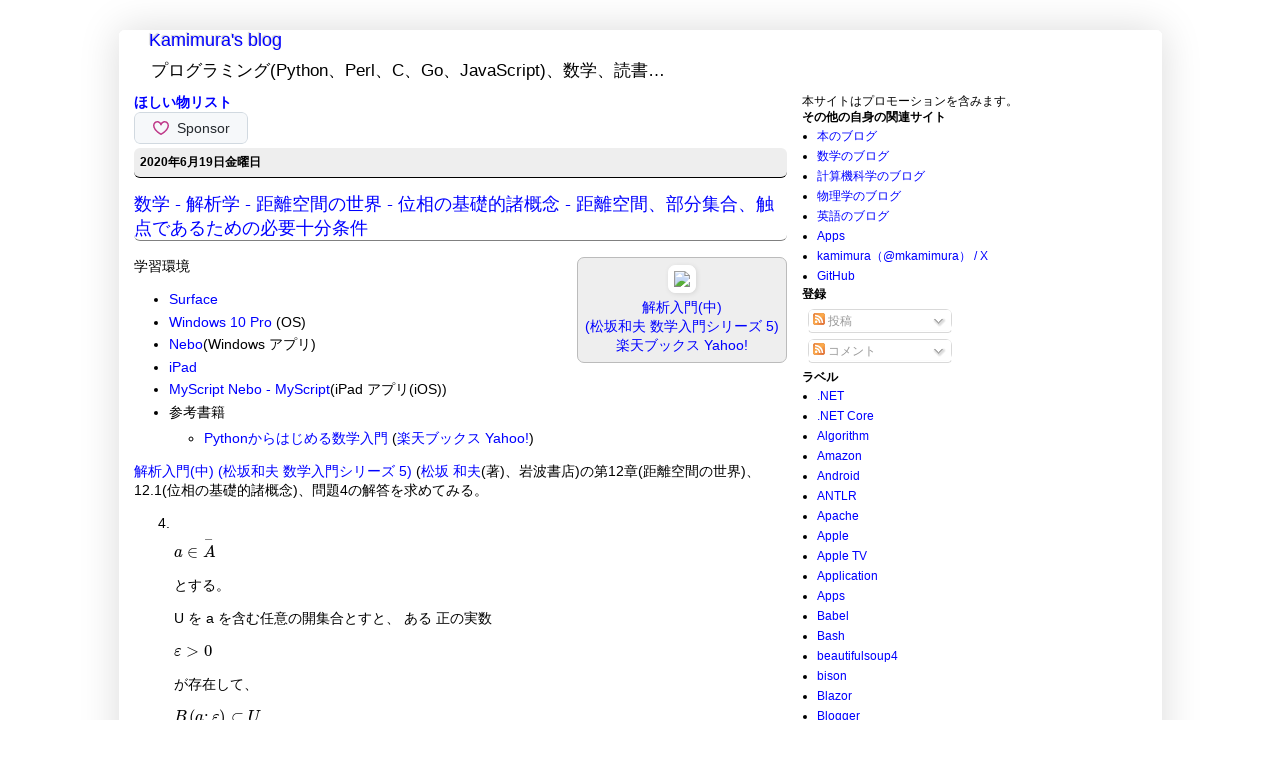

--- FILE ---
content_type: text/html; charset=UTF-8
request_url: https://www.mkamimura.com/2020/06/Mathematics-Analysis-World-of-metric-spaces-Basic-concepts-of-topology-Necessary-and-sufficient-conditions-for-being-metric-spaces-subsets-and-tactile-points.html
body_size: 20735
content:
<!DOCTYPE html>
<html class='v2' dir='ltr' xmlns='http://www.w3.org/1999/xhtml' xmlns:b='http://www.google.com/2005/gml/b' xmlns:data='http://www.google.com/2005/gml/data' xmlns:expr='http://www.google.com/2005/gml/expr' xmlns:fb='https://www.facebook.com/2008/fbml' xmlns:gr='https://gree.jp/ns' xmlns:mixi='https://mixi-platform.com/ns#' xmlns:og='https://ogp.me/ns#'>
<head>
<link href='https://www.blogger.com/static/v1/widgets/335934321-css_bundle_v2.css' rel='stylesheet' type='text/css'/>
<!-- Global site tag (gtag.js) - Google Analytics -->
<script async='async' src='https://www.googletagmanager.com/gtag/js?id=UA-10136761-6'></script>
<script>
  window.dataLayer = window.dataLayer || [];
  function gtag(){dataLayer.push(arguments);}
  gtag('js', new Date());

  gtag('config', 'UA-10136761-6');
</script>
<!-- Google Adsense 自動広告 -->
<script async='async' data-ad-client='ca-pub-7407549906496101' src='https://pagead2.googlesyndication.com/pagead/js/adsbygoogle.js'></script>
<!-- Google Adsense 自動広告 End -->
<!-- ValueCommerce-->
<script language='javascript' type='text/javascript'>
    var vc_pid = "885456850";
</script><script async='async' src='//aml.valuecommerce.com/vcdal.js' type='text/javascript'></script>
<!-- ValueCommerce End-->
<meta content='summary' name='twitter:card'/>
<meta content='@mkamimura' name='twitter:site'/>
<meta content='数学 - 解析学 - 距離空間の世界 - 位相の基礎的諸概念 - 距離空間、部分集合、触点であるための必要十分条件 | Kamimura&#39;s blog' name='twitter:title'/>
<meta content='https://bloggerspice.appspot.com/postimage/https://www.mkamimura.com/2020/06/Mathematics-Analysis-World-of-metric-spaces-Basic-concepts-of-topology-Necessary-and-sufficient-conditions-for-being-metric-spaces-subsets-and-tactile-points.html' name='twitter:image'/>
<meta content='解析入門(上) (松坂和夫 数学入門シリーズ 4) (松坂 和夫(著)、岩波書店)の第12章(距離空間の世界)、12.1(位相の基礎的諸概念)、問題4の解答を求めてみる。' name='twitter:description'/>
<meta content='5912F6B2B5D45D82F9D2DF7F6D158484' name='msvalidate.01'/>
<meta content='IE=EmulateIE7' http-equiv='X-UA-Compatible'/>
<meta content='数学 - 解析学 - 距離空間の世界 - 位相の基礎的諸概念 - 距離空間、部分集合、触点であるための必要十分条件 | Kamimura&#39;s blog' property='og:title'/>
<meta content='blog' property='og:type'/>
<meta content='https://www.mkamimura.com/2020/06/Mathematics-Analysis-World-of-metric-spaces-Basic-concepts-of-topology-Necessary-and-sufficient-conditions-for-being-metric-spaces-subsets-and-tactile-points.html' property='og:url'/>
<meta content='https://bloggerspice.appspot.com/postimage/https://www.mkamimura.com/2020/06/Mathematics-Analysis-World-of-metric-spaces-Basic-concepts-of-topology-Necessary-and-sufficient-conditions-for-being-metric-spaces-subsets-and-tactile-points.html' property='og:image'/>
<meta content='解析入門(上) (松坂和夫 数学入門シリーズ 4) (松坂 和夫(著)、岩波書店)の第12章(距離空間の世界)、12.1(位相の基礎的諸概念)、問題4の解答を求めてみる。' property='og:description'/>
<meta content='Kamimura&#39;s blog' property='og:site_name'/>
<meta content='554723001237071' property='fb:app_id'/>
<meta content='width=1100' name='viewport'/>
<meta content='text/html; charset=UTF-8' http-equiv='Content-Type'/>
<meta content='blogger' name='generator'/>
<link href='https://www.mkamimura.com/favicon.ico' rel='icon' type='image/x-icon'/>
<link href='https://www.mkamimura.com/2020/06/Mathematics-Analysis-World-of-metric-spaces-Basic-concepts-of-topology-Necessary-and-sufficient-conditions-for-being-metric-spaces-subsets-and-tactile-points.html' rel='canonical'/>
<link rel="alternate" type="application/atom+xml" title="Kamimura&#39;s blog - Atom" href="https://www.mkamimura.com/feeds/posts/default" />
<link rel="alternate" type="application/rss+xml" title="Kamimura&#39;s blog - RSS" href="https://www.mkamimura.com/feeds/posts/default?alt=rss" />
<link rel="service.post" type="application/atom+xml" title="Kamimura&#39;s blog - Atom" href="https://www.blogger.com/feeds/8580207075494340578/posts/default" />

<link rel="alternate" type="application/atom+xml" title="Kamimura&#39;s blog - Atom" href="https://www.mkamimura.com/feeds/2577543206366476452/comments/default" />
<!--Can't find substitution for tag [blog.ieCssRetrofitLinks]-->
<link href='//ws-fe.amazon-adsystem.com/widgets/q?_encoding=UTF8&ASIN=4000298755&Format=_SL160_&ID=AsinImage&MarketPlace=JP&ServiceVersion=20070822&WS=1&tag=kamimura-22&language=ja_JP' rel='image_src'/>
<meta content='解析入門(上) (松坂和夫 数学入門シリーズ 4) (松坂 和夫(著)、岩波書店)の第12章(距離空間の世界)、12.1(位相の基礎的諸概念)、問題4の解答を求めてみる。' name='description'/>
<meta content='https://www.mkamimura.com/2020/06/Mathematics-Analysis-World-of-metric-spaces-Basic-concepts-of-topology-Necessary-and-sufficient-conditions-for-being-metric-spaces-subsets-and-tactile-points.html' property='og:url'/>
<meta content='数学 - 解析学 - 距離空間の世界 - 位相の基礎的諸概念 - 距離空間、部分集合、触点であるための必要十分条件' property='og:title'/>
<meta content='解析入門(上) (松坂和夫 数学入門シリーズ 4) (松坂 和夫(著)、岩波書店)の第12章(距離空間の世界)、12.1(位相の基礎的諸概念)、問題4の解答を求めてみる。' property='og:description'/>
<meta content='https://lh3.googleusercontent.com/blogger_img_proxy/[base64]w1200-h630-p-k-no-nu' property='og:image'/>
<title>
数学 - 解析学 - 距離空間の世界 - 位相の基礎的諸概念 - 距離空間&#12289;部分集合&#12289;触点であるための必要十分条件 | Kamimura's blog
</title>
<style id='page-skin-1' type='text/css'><!--
/*
-----------------------------------------------
Blogger Template Style
Name:     Simple
Designer: Josh Peterson
URL:      www.noaesthetic.com
----------------------------------------------- */
/* Variable definitions
====================
<Variable name="keycolor" description="Main Color" type="color" default="#66bbdd"/>
<Group description="Page Text" selector=".content-inner">
<Variable name="body.text.color" description="Text Color" type="color" default="#222222"/>
</Group>
<Group description="Backgrounds" selector=".body-fauxcolumns-outer">
<Variable name="body.background.color" description="Outer Background" type="color" default="#66bbdd"/>
<Variable name="content.background.color" description="Main Background" type="color" default="#ffffff"/>
<Variable name="header.background.color" description="Header Background" type="color" default="transparent"/>
</Group>
<Group description="Links" selector=".main-outer">
<Variable name="link.color" description="Link Color" type="color" default="#2288bb"/>
<Variable name="link.visited.color" description="Visited Color" type="color" default="#888888"/>
<Variable name="link.hover.color" description="Hover Color" type="color" default="#33aaff"/>
</Group>
<Group description="Blog Title" selector=".header">
<Variable name="header.font" description="Font" type="font"
default="normal normal 60px 'ヒラギノ角ゴ Pro W3','Hiragino Kaku Gothic Pro','メイリオ','Mayryo','ＭＳ Ｐゴシック','MS PGothic',sans-serif"/>
<Variable name="header.text.color" description="Title Color" type="color" default="#3399bb" />
<Variable name="description.text.color" description="Description Color" type="color"
default="#777777" />
</Group>
<Group description="Tabs Text" selector=".tabs-outer .PageList">
<Variable name="tabs.font" description="Font" type="font"
default="normal normal 14px 'ヒラギノ角ゴ Pro W3','Hiragino Kaku Gothic Pro','メイリオ','Mayryo','ＭＳ Ｐゴシック','MS PGothic',sans-serif"/>
<Variable name="tabs.text.color" description="Text Color" type="color" default="#999999"/>
<Variable name="tabs.selected.text.color" description="Selected Color" type="color" default="#000000"/>
</Group>
<Group description="Tabs Background" selector=".tabs-outer .PageList">
<Variable name="tabs.background.color" description="Background Color" type="color" default="#f5f5f5"/>
<Variable name="tabs.selected.background.color" description="Selected Color" type="color" default="#eeeeee"/>
</Group>
<Group description="Post Title" selector=".post">
<Variable name="post.title.font" description="Font" type="font"
default="normal normal 22px 'ヒラギノ角ゴ Pro W3','Hiragino Kaku Gothic Pro','メイリオ','Mayryo','ＭＳ Ｐゴシック','MS PGothic',sans-serif"/>
</Group>
<Group description="Date Header" selector=".date-header">
<Variable name="date.header.color" description="Text Color" type="color"
default="#000000"/>
<Variable name="date.header.background.color" description="Background Color" type="color"
default="transparent"/>
</Group>
<Group description="Post Footer" selector=".post-footer">
<Variable name="post.footer.text.color" description="Text Color" type="color" default="#666666"/>
<Variable name="post.footer.background.color" description="Background Color" type="color"
default="#f9f9f9"/>
<Variable name="post.footer.border.color" description="Shadow Color" type="color" default="#eeeeee"/>
</Group>
<Group description="Gadgets" selector=".sidebar .widget">
<Variable name="widget.title.font" description="Title Font" type="font"
default="normal bold 11px 'ヒラギノ角ゴ Pro W3','Hiragino Kaku Gothic Pro','メイリオ','Mayryo','ＭＳ Ｐゴシック','MS PGothic',sans-serif"/>
<Variable name="widget.title.text.color" description="Title Color" type="color" default="#000000"/>
<Variable name="widget.alternate.text.color" description="Alternate Color" type="color" default="#999999"/>
</Group>
<Group description="Images" selector=".main-inner">
<Variable name="image.background.color" description="Background Color" type="color" default="#ffffff"/>
<Variable name="image.border.color" description="Border Color" type="color" default="#eeeeee"/>
<Variable name="image.text.color" description="Caption Text Color" type="color" default="#000000"/>
</Group>
<Group description="Accents" selector=".content-inner">
<Variable name="body.rule.color" description="Separator Line Color" type="color" default="#eeeeee"/>
<Variable name="tabs.border.color" description="Tabs Border Color" type="color" default="#ffffff"/>
</Group>
<Variable name="body.background" description="Body Background" type="background"
color="#ffffff" default="$(color) none repeat scroll top left"/>
<Variable name="body.background.override" description="Body Background Override" type="string" default=""/>
<Variable name="body.background.gradient.cap" description="Body Gradient Cap" type="url"
default="url(https://www.blogblog.com/1kt/simple/gradients_light.png)"/>
<Variable name="body.background.gradient.tile" description="Body Gradient Tile" type="url"
default="url(https://www.blogblog.com/1kt/simple/body_gradient_tile_light.png)"/>
<Variable name="content.background.color.selector" description="Content Background Color Selector" type="string" default=".content-inner"/>
<Variable name="content.padding" description="Content Padding" type="length" default="10px"/>
<Variable name="content.padding.horizontal" description="Content Horizontal Padding" type="length" default="0px"/>
<Variable name="content.shadow.spread" description="Content Shadow Spread" type="length" default="40px"/>
<Variable name="content.shadow.spread.webkit" description="Content Shadow Spread (WebKit)" type="length" default="5px"/>
<Variable name="content.shadow.spread.ie" description="Content Shadow Spread (IE)" type="length" default="10px"/>
<Variable name="main.border.width" description="Main Border Width" type="length" default="0"/>
<Variable name="header.background.gradient" description="Header Gradient" type="url" default="none"/>
<Variable name="header.shadow.offset.left" description="Header Shadow Offset Left" type="length" default="-1px"/>
<Variable name="header.shadow.offset.top" description="Header Shadow Offset Top" type="length" default="-1px"/>
<Variable name="header.shadow.spread" description="Header Shadow Spread" type="length" default="1px"/>
<Variable name="header.padding" description="Header Padding" type="length" default="30px"/>
<Variable name="header.border.size" description="Header Border Size" type="length" default="1px"/>
<Variable name="header.bottom.border.size" description="Header Bottom Border Size" type="length" default="1px"/>
<Variable name="header.border.horizontalsize" description="Header Horizontal Border Size" type="length" default="0"/>
<Variable name="description.text.size" description="Description Text Size" type="string" default="140%"/>
<Variable name="tabs.margin.top" description="Tabs Margin Top" type="length" default="0" />
<Variable name="tabs.margin.side" description="Tabs Side Margin" type="length" default="30px" />
<Variable name="tabs.background.gradient" description="Tabs Background Gradient" type="url"
default="url(https://www.blogblog.com/1kt/simple/gradients_light.png)"/>
<Variable name="tabs.border.width" description="Tabs Border Width" type="length" default="1px"/>
<Variable name="tabs.bevel.border.width" description="Tabs Bevel Border Width" type="length" default="1px"/>
<Variable name="date.header.padding" description="Date Header Padding" type="string" default="inherit"/>
<Variable name="date.header.letterspacing" description="Date Header Letter Spacing" type="string" default="inherit"/>
<Variable name="post.margin.bottom" description="Post Bottom Margin" type="length" default="0px"/>
<Variable name="image.border.small.size" description="Image Border Small Size" type="length" default="2px"/>
<Variable name="image.border.large.size" description="Image Border Large Size" type="length" default="5px"/>
<Variable name="page.width.selector" description="Page Width Selector" type="string" default=".region-inner"/>
<Variable name="page.width" description="Page Width" type="string" default="auto"/>
<Variable name="main.section.margin" description="Main Section Margin" type="length" default="15px"/>
<Variable name="main.padding" description="Main Padding" type="length" default="15px"/>
<Variable name="main.padding.top" description="Main Padding Top" type="length" default="30px"/>
<Variable name="main.padding.bottom" description="Main Padding Bottom" type="length" default="30px"/>
<Variable name="paging.background"
color="#ffffff"
description="Background of blog paging area" type="background"
default="transparent none no-repeat scroll top center"/>
<Variable name="footer.bevel" description="Bevel border length of footer" type="length" default="0"/>
<Variable name="startSide" description="Side where text starts in blog language" type="automatic" default="left"/>
<Variable name="endSide" description="Side where text ends in blog language" type="automatic" default="right"/>
*/
/* Content
----------------------------------------------- */
body, .body-fauxcolumn-outer {
font-family:'ヒラギノ角ゴ Pro W3','Hiragino Kaku Gothic Pro','メイリオ','Mayryo','ＭＳ Ｐゴシック','MS PGothic',sans-serif;
color:#000000;
font-size:12px;
background:#ffffff;
margin: 0px 0px 0px 0px;
}
pre{
border:1px solid #bbb;
border-radius: 0.5em;
background:#eee;
padding:0.5em;
overflow: auto;
word-wrap: normal;
}
div {
border-radius: 0.5em;
}
body.mobile {
padding: 0 5px 5px;
}
html body .region-inner {
min-width: 0;
max-width: 100%;
width: auto;
}
a:link {
text-decoration:none;
color: #0000ff;
}
a:visited {
text-decoration:none;
color: #9900ff;
}
a:hover {
text-decoration:underline;
color: #0000ff;
}
.body-fauxcolumn-outer .fauxcolumn-inner {
background: transparent url(https://www.blogblog.com/1kt/simple/body_gradient_tile_light.png) repeat scroll top left;
_background-image: none;
}
.body-fauxcolumn-outer .cap-top {
position: absolute;
z-index: 1;
height: 400px;
width: 100%;
background: #ffffff none repeat scroll top left;
}
.body-fauxcolumn-outer .cap-top .cap-left {
width: 100%;
background: transparent url(https://www.blogblog.com/1kt/simple/gradients_light.png) repeat-x scroll top left;
_background-image: none;
}
.content-outer {
-moz-box-shadow: 0 0 40px rgba(0, 0, 0, .15);
-webkit-box-shadow: 0 0 5px rgba(0, 0, 0, .15);
-goog-ms-box-shadow: 0 0 10px #333333;
box-shadow: 0 0 40px rgba(0, 0, 0, .15);
margin-bottom: 0px;
}
.content-inner {
padding: 0px 0px;
}
.content-inner {
background-color: #ffffff;
}
.section{
margin:0px;
}
@media screen and (max-width: 500px) {
.amazon{
padding:0.5em;
margin-left:0.5em;
margin-bottom:0.5em;
border:1px solid #bbb;
border-radius: 0.5em;
background:#eee;
text-align: center;
}
.not_amazon {
padding:0.5em;
margin-left:0.5em;
margin-bottom:0.5em;
text-align: center;
}
}
@media screen and (min-width: 501px) {
.amazon{
float:right;
padding:0.5em;
margin-left:0.5em;
margin-bottom:0.5em;
border:1px solid #bbb;
border-radius: 0.5em;
background:#eee;
text-align: center;
}
.not_amazon {
float:right;
padding:0.5em;
margin-left:0.5em;
margin-bottom:0.5em;
text-align: center;
}
}
blockquote{
padding:0.5em;
border:1px solid #bbb;
border-radius: 0.5em;
background: #eee;
}
/* Header
----------------------------------------------- */
.header-outer {
background: #ffffff none repeat-x scroll 0 -400px;
_background-image: none;
}
.Header h1 {
font: normal normal 18px 'ヒラギノ角ゴ Pro W3','Hiragino Kaku Gothic Pro','メイリオ','Mayryo','ＭＳ Ｐゴシック','MS PGothic',sans-serif;
color: #0000ff;
text-shadow: -1px -1px 1px rgba(0, 0, 0, .2);
margin-bottom: 0px;
}
.Header h1 a {
color: #0000ff;
}
.Header .description {
font-size: 140%;
color: #000000;
}
.header-inner .Header .titlewrapper {
padding: 0px 30px;
}
.header-inner .Header .descriptionwrapper {
padding: 0 30px;
margin-bottom:0;
}
/* Tabs
----------------------------------------------- */
.tabs-inner .section:first-child {
border-top: 1px solid #ffffff;
border-radius: 0.5em;
}
.tabs-inner .section:first-child ul {
margin-top: -1px;
border-top: 1px solid #ffffff;
border-left: 0 solid #ffffff;
border-right: 0 solid #ffffff;
border-radius: 0.5em;
}
.tabs-inner .widget ul {
background: #ffffff url(https://www.blogblog.com/1kt/simple/gradients_light.png) repeat-x scroll 0 -800px;
_background-image: none;
border-bottom: 1px solid #ffffff;
border-radius: 0.5em;
margin-top: 0;
margin-left: -30px;
margin-right: -30px;
}
.tabs-inner .widget li a {
display: inline-block;
padding: .6em 1em;
font: normal normal 14px 'ヒラギノ角ゴ Pro W3','Hiragino Kaku Gothic Pro','メイリオ','Mayryo','ＭＳ Ｐゴシック','MS PGothic',sans-serif;
color: #000000;
border-left: 1px solid #ffffff;
border-right: 1px solid #ffffff;
border-radius: 0.5em;
}
.tabs-inner .widget li:first-child a {
border-left: none;
border-radius: 0.5em;
}
.tabs-inner .widget li.selected a, .tabs-inner .widget li a:hover {
color: #000000;
background-color: #ececec;
text-decoration: none;
}
/* Columns
----------------------------------------------- */
.main-outer {
border-top: 0 solid #ffffff;
border-radius: 0.5em;
}
.fauxcolumn-left-outer .fauxcolumn-inner {
border-right: 1px solid #ffffff;
border-radius: 0.5em;
}
.fauxcolumn-right-outer .fauxcolumn-inner {
border-left: 1px solid #ffffff;
border-radius: 0.5em;
}
/* Headings
----------------------------------------------- */
h2 {
margin: 0 0 0 0;
font: normal bold 12px 'ヒラギノ角ゴ Pro W3','Hiragino Kaku Gothic Pro','メイリオ','Mayryo','ＭＳ Ｐゴシック','MS PGothic',sans-serif;;
color: #000000;
text-transform: uppercase;
}
/* Widgets
----------------------------------------------- */
.widget .zippy {
color: #000000;
text-shadow: 2px 2px 1px rgba(0, 0, 0, .1);
}
.widget .popular-posts ul {
list-style: none;
}
.widget HTML {
margin-bottom:0px;
}
.widget {
margin:0px
}
/* Posts
----------------------------------------------- */
.date-header span {
background-color: #eeeeee;
color: #000000;
padding: inherit;
letter-spacing: inherit;
}
.main-inner {
padding-top: 0px;
padding-bottom: 0px;
}
.main-inner .column-center-inner {
padding: 0 0 0 0;
}
.main-inner .column-center-inner .section {
margin: 0 15px;
}
.post {
margin: 0 0 0px 0;
}
h3.post-title, .comments h4 {
font: normal normal 15px 'ヒラギノ角ゴ Pro W3','Hiragino Kaku Gothic Pro','メイリオ','Mayryo','ＭＳ Ｐゴシック','MS PGothic',sans-serif;;
font-size: 18px;
font-weight: normal;
margin: .75em 0 0;
}
.post-body {
font-size: 14px;
line-height: 1.4;
position: relative;
}
.post-body img, .post-body .tr-caption-container, .Profile img, .Image img,
.BlogList .item-thumbnail img {
padding: 2px;
background: #ffffff;
border: 1px solid #ffffff;
border-radius: 0.5em;
-moz-box-shadow: 1px 1px 5px rgba(0, 0, 0, .1);
-webkit-box-shadow: 1px 1px 5px rgba(0, 0, 0, .1);
box-shadow: 1px 1px 5px rgba(0, 0, 0, .1);
}
.post-body img, .post-body .tr-caption-container {
padding: 5px;
}
.post-body .tr-caption-container {
color: #000000;
}
.post-body .tr-caption-container img {
padding: 0;
background: transparent;
border: none;
border-radius: 0.5em;
-moz-box-shadow: 0 0 0 rgba(0, 0, 0, .1);
-webkit-box-shadow: 0 0 0 rgba(0, 0, 0, .1);
box-shadow: 0 0 0 rgba(0, 0, 0, .1);
}
.post-header {
margin: 0 0 1.5em;
line-height: 1.6;
font-size: 90%;
}
.post-footer {
margin: 20px -2px 0;
padding: 5px 10px;
color: #000000;
background-color: #ffffff;
border-bottom: 1px solid #ffffff;
border-radius: 0.5em;
line-height: 1.6;
font-size: 90%;
}
#comments .comment-author {
padding-top: 1.5em;
border-top: 1px solid #ffffff;
border-radius: 0.5em;
background-position: 0 1.5em;
}
#comments .comment-author:first-child {
padding-top: 0;
border-top: none;
border-radius: 0.5em;
}
.avatar-image-container {
margin: .2em 0 0;
}
#comments .avatar-image-container img {
border: 1px solid #ffffff;
border-radius: 0.5em;
}
/* Accents
---------------------------------------------- */
.section-columns td.columns-cell {
border-left: 1px solid #ffffff;
border-radius: 0.5em;
}
.blog-pager {
background: transparent none no-repeat scroll top center;
}
.blog-pager-older-link, .home-link,
.blog-pager-newer-link {
background-color: #ffffff;
padding: 5px;
}
.footer-outer {
border-top: 0 dashed #bbbbbb;
border-radius: 0.5em;
}
.blog-pager-older-link, .home-link,
.blog-pager-newer-link {
background-color: #ffffff;
padding: 5px;
}
@media screen and (max-width: 500px) {
html .blog-pager-older-link, html .blog-pager-newer-link{
font-size: 100%;
height: 24px;
}
}
/* Share Buttons
---------------------------------------------- */
.post-share-buttons {width:290px;}
.share-button2 {
display:block;
width:21px;
height:22px;
float:left;
background:url("https://2.bp.blogspot.com/_TNNQpsSXiP8/TBu4A0z9UPI/AAAAAAAAGQc/4xkaS0IAmDQ/s1600/share_buttons2.png") no-repeat left !important;
overflow:hidden;
margin-left:-1px;
}
.sb-hatena {background-position:0 0 !important;}
a:hover.sb-hatena {background-position:0 -22px !important;}
a:active.sb-hatena {background-position:0 -44px !important;}
.sb-yahoo {background-position:-21px 0 !important;}
a:hover.sb-yahoo {background-position:-21px -22px !important;}
a:active.sb-yahoo {background-position:-21px -44px !important;}
.sb-livedoor {background-position:-42px 0 !important;}
a:hover.sb-livedoor {background-position:-42px -22px !important;}
a:active.sb-livedoor {background-position:-42px -44px !important;}
.sb-nifty {background-position:-63px 0 !important;}
a:hover.sb-nifty {background-position:-63px -22px !important;}
a:active.sb-nifty {background-position:-63px -44px !important;}
.sb-google {background-position:-84px 0 !important;}
a:hover.sb-google {background-position:-84px -22px !important;}
a:active.sb-google {background-position:-84px -44px !important;}
.sb-stumbleupon {background-position:-105px 0 !important;}
a:hover.sb-stumbleupon {background-position:-105px -22px !important;}
a:active.sb-stumbleupon {background-position:-105px -44px !important;}
.sb-delicious {background-position:-126px 0 !important;}
a:hover.sb-delicious {background-position:-126px -22px !important;}
a:active.sb-delicious {background-position:-126px -44px !important;}
.sb-digg {background-position:-147px 0 !important;}
a:hover.sb-digg {background-position:-147px -22px !important;}
a:active.sb-digg {background-position:-147px -44px !important;}
.sb-reddit {background-position:-168px 0 !important; width:22px;}
a:hover.sb-reddit {background-position:-168px -22px !important;}
a:active.sb-reddit {background-position:-168px -44px !important;}

--></style><style id='template-skin-1' type='text/css'><!--
body {
min-width: 1043px;
}
.content-outer, .content-fauxcolumn-outer, .region-inner {
min-width: 1043px;
max-width: 1043px;
_width: 1043px;
}
.main-inner .columns {
padding-left: 0;
padding-right: 360px;
}
.main-inner .fauxcolumn-center-outer {
left: 0;
right: 360px;
/* IE6 does not respect left and right together */
_width: expression(this.parentNode.offsetWidth -
parseInt("0") -
parseInt("360px") + 'px');
}
.main-inner .fauxcolumn-left-outer {
width: 0;
}
.main-inner .fauxcolumn-right-outer {
width: 360px;
}
.main-inner .column-left-outer {
width: 0;
right: 100%;
margin-left: -0;
}
.main-inner .column-right-outer {
width: 360px;
margin-right: -360px;
}
#layout {
min-width: 0;
}
#layout .content-outer {
min-width: 0;
width: 800px;
}
#layout .region-inner {
min-width: 0;
width: auto;
}
--></style>
<script src='https://cdnjs.cloudflare.com/ajax/libs/jquery/3.0.0/jquery.min.js' type='text/javascript'></script>
<script src='https://cdn.jsdelivr.net/gh/google/code-prettify@master/loader/run_prettify.js'></script>
<link href='data:post.canonicalUrl' rel='canonical'/>
<script src='//vpj.valuecommerce.com/vcparam_pvd.js' type='text/javascript'></script>
<link href='https://blogger.googleusercontent.com/img/b/R29vZ2xl/AVvXsEgjJnDbFLH8b3BiqLaoKfqeZNzC_fNJdvaLtfI2hXKkOOjtVZIfWBdl4MRh1Vkye_lGaD9i_pATHJvjyFjsZLyUUJAYIHHcXx1I4Cyb1PLXhAHJjCn-ZglSxEydzpJLbDq4ur2LZKR89km4/s533-no/' rel='apple-touch-icon'/>
<link href='https://www.blogger.com/dyn-css/authorization.css?targetBlogID=8580207075494340578&amp;zx=cd988892-61eb-4943-b9fc-01dad9156c73' media='none' onload='if(media!=&#39;all&#39;)media=&#39;all&#39;' rel='stylesheet'/><noscript><link href='https://www.blogger.com/dyn-css/authorization.css?targetBlogID=8580207075494340578&amp;zx=cd988892-61eb-4943-b9fc-01dad9156c73' rel='stylesheet'/></noscript>
<meta name='google-adsense-platform-account' content='ca-host-pub-1556223355139109'/>
<meta name='google-adsense-platform-domain' content='blogspot.com'/>

<!-- data-ad-client=ca-pub-7407549906496101 -->

</head>
<body class='loading'>
<!-- Google Tag Manager (noscript) -->
<noscript><iframe height='0' src='https://www.googletagmanager.com/ns.html?id=GTM-WKB97LX' style='display:none;visibility:hidden' width='0'></iframe></noscript>
<!-- End Google Tag Manager (noscript) -->
<div class='navbar no-items section' id='navbar'>
</div>
<div class='body-fauxcolumns'>
<div class='fauxcolumn-outer body-fauxcolumn-outer'>
<div class='cap-top'>
<div class='cap-left'></div>
<div class='cap-right'></div>
</div>
<div class='fauxborder-left'>
<div class='fauxborder-right'></div>
<div class='fauxcolumn-inner'>
</div>
</div>
<div class='cap-bottom'>
<div class='cap-left'></div>
<div class='cap-right'></div>
</div>
</div>
</div>
<div class='content'>
<div class='content-fauxcolumns'>
<div class='fauxcolumn-outer content-fauxcolumn-outer'>
<div class='cap-top'>
<div class='cap-left'></div>
<div class='cap-right'></div>
</div>
<div class='fauxborder-left'>
<div class='fauxborder-right'></div>
<div class='fauxcolumn-inner'>
</div>
</div>
<div class='cap-bottom'>
<div class='cap-left'></div>
<div class='cap-right'></div>
</div>
</div>
</div>
<div class='content-outer'>
<div class='content-cap-top cap-top'>
<div class='cap-left'></div>
<div class='cap-right'></div>
</div>
<div class='fauxborder-left content-fauxborder-left'>
<div class='fauxborder-right content-fauxborder-right'></div>
<div class='content-inner'>
<header>
<div class='header-outer'>
<div class='header-cap-top cap-top'>
<div class='cap-left'></div>
<div class='cap-right'></div>
</div>
<div class='fauxborder-left header-fauxborder-left'>
<div class='fauxborder-right header-fauxborder-right'></div>
<div class='region-inner header-inner'>
<div class='header section' id='header'><div class='widget Header' data-version='1' id='Header1'>
<div id='header-inner'>
<div class='titlewrapper'>
<h1 class='title'>
<a href='https://www.mkamimura.com/'>Kamimura's blog</a>
</h1>
</div>
<div class='descriptionwrapper'>
<p class='description'>
<span>プログラミング(Python&#12289;Perl&#12289;C&#12289;Go&#12289;JavaScript)&#12289;数学&#12289;読書&#8230;</span>
</p>
</div>
</div>
</div></div>
</div>
</div>
<div class='header-cap-bottom cap-bottom'>
<div class='cap-left'></div>
<div class='cap-right'></div>
</div>
</div>
</header>
<div class='tabs-outer'>
<div class='tabs-cap-top cap-top'>
<div class='cap-left'></div>
<div class='cap-right'></div>
</div>
<div class='fauxborder-left tabs-fauxborder-left'>
<div class='fauxborder-right tabs-fauxborder-right'></div>
<div class='region-inner tabs-inner'>
<div class='tabs no-items section' id='crosscol'></div><div class='tabs no-items section' id='crosscol-overflow'></div>
</div>
</div>
<div class='tabs-cap-bottom cap-bottom'>
<div class='cap-left'></div>
<div class='cap-right'></div>
</div>
</div>
<div class='main-outer'>
<div class='main-cap-top cap-top'>
<div class='cap-left'></div>
<div class='cap-right'></div>
</div>
<div class='fauxborder-left main-fauxborder-left'>
<div class='fauxborder-right main-fauxborder-right'></div>
<div class='region-inner main-inner'>
<div class='columns fauxcolumns'>
<div class='fauxcolumn-outer fauxcolumn-center-outer'>
<div class='cap-top'>
<div class='cap-left'></div>
<div class='cap-right'></div>
</div>
<div class='fauxborder-left'>
<div class='fauxborder-right'></div>
<div class='fauxcolumn-inner'>
</div>
</div>
<div class='cap-bottom'>
<div class='cap-left'></div>
<div class='cap-right'></div>
</div>
</div>
<div class='fauxcolumn-outer fauxcolumn-left-outer'>
<div class='cap-top'>
<div class='cap-left'></div>
<div class='cap-right'></div>
</div>
<div class='fauxborder-left'>
<div class='fauxborder-right'></div>
<div class='fauxcolumn-inner'>
</div>
</div>
<div class='cap-bottom'>
<div class='cap-left'></div>
<div class='cap-right'></div>
</div>
</div>
<div class='fauxcolumn-outer fauxcolumn-right-outer'>
<div class='cap-top'>
<div class='cap-left'></div>
<div class='cap-right'></div>
</div>
<div class='fauxborder-left'>
<div class='fauxborder-right'></div>
<div class='fauxcolumn-inner'>
</div>
</div>
<div class='cap-bottom'>
<div class='cap-left'></div>
<div class='cap-right'></div>
</div>
</div>
<!-- corrects IE6 width calculation -->
<div class='columns-inner'>
<div class='column-center-outer'>
<div class='column-center-inner'>
<div class='main section' id='main'><div class='widget HTML' data-version='1' id='HTML7'>
<div class='widget-content'>
<h3><a href="https://www.amazon.jp/hz/wishlist/ls/1V1335BDN1J3V?ref_=wl_share">ほしい物リスト</a></h3><iframe src="https://github.com/sponsors/kamimura/button" title="Sponsor kamimura" height="32" width="114" style="border: 0; border-radius: 6px;"></iframe>
</div>
<div class='clear'></div>
</div><div class='widget Blog' data-version='1' id='Blog1'>
<div class='blog-posts hfeed'>
<!--Can't find substitution for tag [defaultAdStart]-->

                                      <div class="date-outer">
                                    
<div style='background-color:#eee; border-bottom:1px solid black; padding:0.5em;'>
<h2 class='date-header'>
<span>
2020年6月19日金曜日
</span>
</h2>
</div>

                                      <div class="date-posts">
                                    
<div class='post-outer'>
<div class='post hentry'>
                                  <!-- zenback_title_begin -->
                                  <!-- rakuten_ad_target_begin -->
                                  <!-- google_ad_section_start -->
                                  
<div style='border-bottom:1px solid grey;'>
<h3 class='post-title entry-title'>
<a href='https://www.mkamimura.com/2020/06/Mathematics-Analysis-World-of-metric-spaces-Basic-concepts-of-topology-Necessary-and-sufficient-conditions-for-being-metric-spaces-subsets-and-tactile-points.html'>
数学 - 解析学 - 距離空間の世界 - 位相の基礎的諸概念 - 距離空間&#12289;部分集合&#12289;触点であるための必要十分条件
</a>
</h3>
</div>

                                  <!-- google_ad_section_end -->
                                  <!-- rakuten_ad_target_end -->
                                  <!-- zenback_title_end -->

                                  <div class='post-header'>
<div class='post-header-line-1'>
<span class='reaction-buttons'>
</span>
</div>
</div>
<div class='post-body entry-content'>


<!-- zenback_body_begin -->
<!-- rakuten_ad_target_begin -->
<!-- google_ad_section_start -->
<div class="amazon">
  <a href="https://www.amazon.co.jp/dp/4000298755/ref=as_li_ss_il?ie=UTF8&amp;linkCode=li2&amp;tag=kamimura-22&amp;linkId=7b703c79fb65e81fea318c1f5274424d&amp;language=ja_JP" target="_blank"><img border="0" src="//ws-fe.amazon-adsystem.com/widgets/q?_encoding=UTF8&amp;ASIN=4000298755&amp;Format=_SL160_&amp;ID=AsinImage&amp;MarketPlace=JP&amp;ServiceVersion=20070822&amp;WS=1&amp;tag=kamimura-22&amp;language=ja_JP"><br>解析入門(中)<br>(松坂和夫
    数学入門シリーズ 5)</a>
  <br>
  <a href="https://hb.afl.rakuten.co.jp/ichiba/155bfe2e.5a226193.155bfe2f.f21dc907/?pc=https%3A%2F%2Fitem.rakuten.co.jp%2Fbook%2F15700469%2F&amp;link_type=hybrid_url&amp;ut=eyJwYWdlIjoiaXRlbSIsInR5cGUiOiJoeWJyaWRfdXJsIiwic2l6ZSI6IjI0MHgyNDAiLCJuYW0iOjEsIm5hbXAiOiJyaWdodCIsImNvbSI6MSwiY29tcCI6ImxlZnQiLCJwcmljZSI6MSwiYm9yIjoxLCJjb2wiOjAsImJidG4iOjEsInByb2QiOjB9">楽天ブックス</a>
  <a href="https://shopping.yahoo.co.jp/search?p=9784000298759">Yahoo!</a>
</div>
<p>
  学習環境
</p>
<ul>
  <li><a href="https://click.linksynergy.com/fs-bin/click?id=WaLgVhEvet0&amp;offerid=664388.9&amp;type=3&amp;subid=0">Surface</a>
  </li>
  <li><a href="https://www.microsoft.com/ja-jp/p/windows-10-pro/df77x4d43rkt/48DN" title="Windows 10 Pro を購入 - Microsoft Store ja-JP">Windows 10 Pro</a> (OS)</li>
  <li><a href="https://www.microsoft.com/ja-jp/p/nebo/9nblggh4nlb0" title="Nebo を購入 - Microsoft ストア 日本">Nebo</a>(Windows
    アプリ)</li>
  <li><a href="https://www.amazon.co.jp/stores/page/AEC3C176-C85A-46B6-9536-A7CA26D3D5A0/ref=as_li_ss_tl?_encoding=UTF8&amp;ingress=0&amp;visitId=02a11644-738c-4ce2-be3e-0b1be692aea9&amp;ref_=sv_appledevicessubnav_1&amp;linkCode=ll2&amp;tag=kamimura-22&amp;linkId=2a00f0e718fc253c976473d50a74dfd0&amp;language=ja_JP" title="Amazon.co.jp:&#160;Apple:&#160;iPad">iPad</a>
  </li>
  <li><a href="https://itunes.apple.com/jp/app/myscript-nebo/id1119601770?mt=8">MyScript Nebo - MyScript</a>(iPad
    アプリ(iOS))</li>
  <li>
    参考書籍
    <ul>
      <li>
        <a href="https://www.amazon.co.jp/dp/4873117682/ref=as_li_ss_tl?ie=UTF8&amp;linkCode=ll1&amp;tag=kamimura-22&amp;linkId=e0ef381b0a28b2d2bfe201aedea6a071&amp;language=ja_JP">Pythonからはじめる数学入門</a>
        (<a href="https://hb.afl.rakuten.co.jp/ichiba/155bfe2e.5a226193.155bfe2f.f21dc907/?pc=https%3A%2F%2Fitem.rakuten.co.jp%2Fbook%2F14248525%2F&amp;link_type=hybrid_url&amp;ut=eyJwYWdlIjoiaXRlbSIsInR5cGUiOiJoeWJyaWRfdXJsIiwic2l6ZSI6IjI0MHgyNDAiLCJuYW0iOjEsIm5hbXAiOiJyaWdodCIsImNvbSI6MSwiY29tcCI6ImRvd24iLCJwcmljZSI6MSwiYm9yIjoxLCJjb2wiOjEsImJidG4iOjEsInByb2QiOjB9">楽天ブックス</a>
        <a href="https://shopping.yahoo.co.jp/search?p=9784873117683">Yahoo!</a>)
      </li>
    </ul>
  </li>
</ul>

<p>
  <a href="https://www.amazon.co.jp/dp/4000298755/ref=as_li_ss_tl?ie=UTF8&amp;linkCode=ll1&amp;tag=kamimura-22&amp;linkId=a0677225f472906fa4f2278df8b32952&amp;language=ja_JP">解析入門(中)
    (松坂和夫 数学入門シリーズ 5)</a>
  (<a href="https://www.amazon.co.jp/s/ref=as_li_ss_tl?i=stripbooks&amp;rh=p_27:%E6%9D%BE%E5%9D%82+%E5%92%8C%E5%A4%AB&amp;s=relevancerank&amp;text=%E6%9D%BE%E5%9D%82+%E5%92%8C%E5%A4%AB&amp;linkCode=ll2&amp;tag=kamimura-22&amp;linkId=e25dfa656760331a58f8ccba8fe7c1e6&amp;language=ja_JP">松坂
    和夫</a>(著)&#12289;岩波書店)の第12章(距離空間の世界)&#12289;12.1(位相の基礎的諸概念)&#12289;問題4の解答を求めてみる&#12290;
</p>
<a name="more"></a>
<ol>
  <li value="4"><br>






    <section>
      <div>
        <div class="block-math" data-block-id="2">
          <math xmlns="http://www.w3.org/1998/Math/MathML">
            <mi> a </mi>
            <mo> &#8712; </mo>
            <mover>
              <mrow>
                <mi> A </mi>
              </mrow>
              <mrow>
                <mo> - </mo>
              </mrow>
            </mover>
          </math>
        </div>
        <div class="block-text" data-block-id="6">
          <p>
            とする&#12290;
          </p>
        </div>
        <div class="block-text" data-block-id="7">
          <p>
            U を a を含む任意の開集合とすと&#12289; ある 正の実数
          </p>
        </div>
        <div class="block-math" data-block-id="9">
          <math xmlns="http://www.w3.org/1998/Math/MathML">
            <mi> ε </mi>
            <mo> &gt; </mo>
            <mn> 0 </mn>
          </math>
        </div>
        <div class="block-text" data-block-id="13">
          <p>
            が存在して&#12289;
          </p>
        </div>
        <div class="block-math" data-block-id="11">
          <math xmlns="http://www.w3.org/1998/Math/MathML">
            <mi> B </mi>
            <mrow>
              <mo> ( </mo>
              <mi> a </mi>
              <mo> ; </mo>
              <mi> ε </mi>
              <mo> ) </mo>
            </mrow>
            <mo> &#8834; </mo>
            <mi> U </mi>
          </math>
        </div>
        <div class="block-text" data-block-id="14">
          <p>
            また&#12289;
          </p>
        </div>
        <div class="block-math" data-block-id="15">
          <math xmlns="http://www.w3.org/1998/Math/MathML">
            <mi> a </mi>
            <mo> &#8712; </mo>
            <mover>
              <mrow>
                <mi> A </mi>
              </mrow>
              <mrow>
                <mo> - </mo>
              </mrow>
            </mover>
          </math>
        </div>
        <div class="block-text" data-block-id="16">
          <p>
            なので&#12289;
          </p>
        </div>
        <div class="block-math" data-block-id="17">
          <math xmlns="http://www.w3.org/1998/Math/MathML">
            <mi> A </mi>
            <mo> &#8745; </mo>
            <mi> B </mi>
            <mrow>
              <mo> ( </mo>
              <mi> a </mi>
              <mo> ; </mo>
              <mi> ε </mi>
              <mo> ) </mo>
            </mrow>
            <mo> &#8800; </mo>
            <mi> ϕ </mi>
          </math>
        </div>
        <div class="block-text" data-block-id="18">
          <p>
            よって&#12289;
          </p>
        </div>
        <div class="block-math" data-block-id="19">
          <math xmlns="http://www.w3.org/1998/Math/MathML">
            <mi> A </mi>
            <mo> &#8745; </mo>
            <mi> U </mi>
            <mo> &#8800; </mo>
            <mi> ϕ </mi>
          </math>
        </div>
        <div class="block-text" data-block-id="20">
          <p>
            逆について&#12290;
          </p>
        </div>
        <div class="block-text" data-block-id="23">
          <p>
            任意の正の実数
          </p>
        </div>
        <div class="block-math" data-block-id="24">
          <math xmlns="http://www.w3.org/1998/Math/MathML">
            <mi> ε </mi>
            <mo> &gt; </mo>
            <mn> 0 </mn>
          </math>
        </div>
        <div class="block-text" data-block-id="25">
          <p>
            に対して&#12289;
          </p>
        </div>
        <div class="block-math" data-block-id="26">
          <math xmlns="http://www.w3.org/1998/Math/MathML">
            <mi> B </mi>
            <mrow>
              <mo> ( </mo>
              <mi> a </mi>
              <mo> ; </mo>
              <mi> ε </mi>
              <mo> ) </mo>
            </mrow>
          </math>
        </div>
        <div class="block-text" data-block-id="27">
          <p>
            は開集合なので&#12289;
          </p>
        </div>
        <div class="block-math" data-block-id="28">
          <math xmlns="http://www.w3.org/1998/Math/MathML">
            <mi> B </mi>
            <mrow>
              <mo> ( </mo>
              <mi> a </mi>
              <mo> ; </mo>
              <mi> ε </mi>
              <mo> ) </mo>
            </mrow>
            <mo> &#8745; </mo>
            <mi> A </mi>
            <mo> &#8800; </mo>
            <mi> ϕ </mi>
          </math>
        </div>
        <div class="block-text" data-block-id="29">
          <p>
            よって&#12289;
          </p>
        </div>
        <div class="block-math" data-block-id="30">
          <math xmlns="http://www.w3.org/1998/Math/MathML">
            <mi> a </mi>
            <mo> &#8712; </mo>
            <mover>
              <mrow>
                <mi> A </mi>
              </mrow>
              <mrow>
                <mo> - </mo>
              </mrow>
            </mover>
          </math>
        </div>
        <div class="block-text" data-block-id="31">
          <p>
            &#65288;証明終&#65289;
          </p>
        </div>
      </div>
    </section>




  </li>
</ol>

<script async src="https://cdn.jsdelivr.net/npm/mathjax@3/es5/tex-mml-chtml.js"></script>


<!-- zenback_date 2018-06-19 -->
<!-- google_ad_section_end -->
<!-- rakuten_ad_target_end -->
<!-- zenback_body_end -->


						<div style='clear: both;'>
</div>
</div>
<div class='post-footer'>
<div class='post-footer-line post-footer-line-1'>
<span class='post-author vcard'>
</span>
<span class='post-timestamp'>
時刻:
<a class='timestamp-link' href='https://www.mkamimura.com/2020/06/Mathematics-Analysis-World-of-metric-spaces-Basic-concepts-of-topology-Necessary-and-sufficient-conditions-for-being-metric-spaces-subsets-and-tactile-points.html' rel='bookmark' title='permanent link'>
<abbr class='published' title='2020-06-19T13:00:00+09:00'>
13:00
</abbr>
</a>
</span>
<span class='post-labels'>
ラベル:
<a href='https://www.mkamimura.com/search/label/%E8%A7%A3%E6%9E%90%E5%AD%A6' rel='tag'>
解析学
</a>

                                              ,
                                            
<a href='https://www.mkamimura.com/search/label/%E6%95%B0%E5%AD%A6' rel='tag'>
数学
</a>
</span>
<span class='post-comment-link'>
</span>
<span class='item-control blog-admin pid-661785034'>
<a href='https://www.blogger.com/post-edit.g?blogID=8580207075494340578&postID=2577543206366476452&from=pencil' title='投稿を編集'>
<img alt='' class='icon-action' height='18' src='https://img2.blogblog.com/img/icon18_edit_allbkg.gif' width='18'/>
</a>
</span>
</div>
<div class='post-footer-line post-footer-line-3'>
</div>
</div>
</div>
<div class='comments' id='comments'>
<a name='comments'></a>
<h4>
0
コメント:
</h4>
<div id='Blog1_comments-block-wrapper'>
<dl class='avatar-comment-indent' id='comments-block'></dl>
</div>
<p class='comment-footer'>
<div class='comment-form'>
<a name='comment-form'></a>
<h4 id='comment-post-message'>
コメントを投稿
</h4>
<p>
</p>
<a href='https://www.blogger.com/comment/frame/8580207075494340578?po=2577543206366476452&hl=ja&saa=85391&origin=https://www.mkamimura.com' id='comment-editor-src'></a><iframe allowtransparency='true' class='blogger-iframe-colorize blogger-comment-from-post' frameborder='0' height='410' id='comment-editor' name='comment-editor' src='' width='100%'></iframe><!--Can't find substitution for tag [post.friendconnectjs]--><script src='https://www.blogger.com/static/v1/jsbin/2830521187-comment_from_post_iframe.js' type='text/javascript'></script>
<script type='text/javascript'>
                                    BLOG_CMT_createIframe('https://www.blogger.com/rpc_relay.html', '0');

								</script>
</div>
</p>
<div id='backlinks-container'>
<div id='Blog1_backlinks-container'>
</div>
</div>
</div>
</div>

                                    </div></div>
                                  
<!--Can't find substitution for tag [adEnd]-->
</div>
<div class='blog-pager' id='blog-pager'>
<span id='blog-pager-newer-link'>
<a class='blog-pager-newer-link' href='https://www.mkamimura.com/2020/06/Mathematics-Python-Algebra-Linear-functions-quadratic-functions-Coefficients-when-minimum-is-maximum.html' id='Blog1_blog-pager-newer-link' title='次の投稿'>
次の投稿
</a>
</span>
<span id='blog-pager-older-link'>
<a class='blog-pager-older-link' href='https://www.mkamimura.com/2020/06/Mathematics-Python-Shapes-in-a-three-dimensional-space-Spatial-shapes-Equations-for-lines-planes-and-spheres-Two-different-fixed-points-norms-ratios-spheres-vector-calculations-dot-products.html' id='Blog1_blog-pager-older-link' title='前の投稿'>
前の投稿
</a>
</span>
<a class='home-link' href='https://www.mkamimura.com/'>
ホーム
</a>
</div>
<div class='clear'></div>
<div class='post-feeds'>
<div class='feed-links'>
<!--Can't find substitution for tag [feedlinksmsg]--><a class='feed-link' href='https://www.mkamimura.com/feeds/2577543206366476452/comments/default' target='_blank' type='application/atom+xml'>コメントの投稿(Atom) </a>
</div>
</div>
</div><div class='widget HTML' data-version='1' id='HTML5'>
<div class='widget-content'>
<script async="async" src="https://cse.google.com/cse.js?cx=partner-pub-7407549906496101:2504042767" ></script><div class="gcse-searchbox-only"></div>
</div>
<div class='clear'></div>
</div></div>
</div>
</div>
<div class='column-left-outer'>
<div class='column-left-inner'>
<aside>
</aside>
</div>
</div>
<div class='column-right-outer'>
<div class='column-right-inner' style='padding-left:0px;'>
<aside>
<div class='sidebar section' id='sidebar-right-1'><div class='widget Text' data-version='1' id='Text1'>
<div class='widget-content'>
本サイトはプロモーションを含みます&#12290;
</div>
<div class='clear'></div>
</div><div class='widget LinkList' data-version='1' id='LinkList1'>
<h2>その他の自身の関連サイト</h2>
<div class='widget-content'>
<ul>
<li><a href='https://book.mkamimura.com'>本のブログ</a></li>
<li><a href='https://math.mkamimura.com'>数学のブログ</a></li>
<li><a href='https://cs.mkamimura.com'>計算機科学のブログ</a></li>
<li><a href='https://physics.mkamimura.com'>物理学のブログ</a></li>
<li><a href='https://english.mkamimura.com'>英語のブログ</a></li>
<li><a href='https://apps.mkamimura.com'>Apps</a></li>
<li><a href='https://x.com/mkamimura/with_replies'>kamimura&#65288;@mkamimura&#65289; / X</a></li>
<li><a href='https://github.com/kamimura'>GitHub</a></li>
</ul>
<div class='clear'></div>
</div>
</div><div class='widget Subscribe' data-version='1' id='Subscribe1'>
<div style='white-space:nowrap'>
<h2 class='title'>登録</h2>
<div class='widget-content'>
<div class='subscribe-wrapper subscribe-type-POST'>
<div class='subscribe expanded subscribe-type-POST' id='SW_READER_LIST_Subscribe1POST' style='display:none;'>
<div class='top'>
<span class='inner' onclick='return(_SW_toggleReaderList(event, "Subscribe1POST"));'>
<img class='subscribe-dropdown-arrow' src='https://resources.blogblog.com/img/widgets/arrow_dropdown.gif'/>
<img align='absmiddle' alt='' border='0' class='feed-icon' src='https://resources.blogblog.com/img/icon_feed12.png'/>
投稿
</span>
<div class='feed-reader-links'>
<a class='feed-reader-link' href='https://www.netvibes.com/subscribe.php?url=https%3A%2F%2Fwww.mkamimura.com%2Ffeeds%2Fposts%2Fdefault' target='_blank'>
<img src='https://resources.blogblog.com/img/widgets/subscribe-netvibes.png'/>
</a>
<a class='feed-reader-link' href='https://add.my.yahoo.com/content?url=https%3A%2F%2Fwww.mkamimura.com%2Ffeeds%2Fposts%2Fdefault' target='_blank'>
<img src='https://resources.blogblog.com/img/widgets/subscribe-yahoo.png'/>
</a>
<a class='feed-reader-link' href='https://www.mkamimura.com/feeds/posts/default' target='_blank'>
<img align='absmiddle' class='feed-icon' src='https://resources.blogblog.com/img/icon_feed12.png'/>
                  Atom
                </a>
</div>
</div>
<div class='bottom'></div>
</div>
<div class='subscribe' id='SW_READER_LIST_CLOSED_Subscribe1POST' onclick='return(_SW_toggleReaderList(event, "Subscribe1POST"));'>
<div class='top'>
<span class='inner'>
<img class='subscribe-dropdown-arrow' src='https://resources.blogblog.com/img/widgets/arrow_dropdown.gif'/>
<span onclick='return(_SW_toggleReaderList(event, "Subscribe1POST"));'>
<img align='absmiddle' alt='' border='0' class='feed-icon' src='https://resources.blogblog.com/img/icon_feed12.png'/>
投稿
</span>
</span>
</div>
<div class='bottom'></div>
</div>
</div>
<div class='subscribe-wrapper subscribe-type-PER_POST'>
<div class='subscribe expanded subscribe-type-PER_POST' id='SW_READER_LIST_Subscribe1PER_POST' style='display:none;'>
<div class='top'>
<span class='inner' onclick='return(_SW_toggleReaderList(event, "Subscribe1PER_POST"));'>
<img class='subscribe-dropdown-arrow' src='https://resources.blogblog.com/img/widgets/arrow_dropdown.gif'/>
<img align='absmiddle' alt='' border='0' class='feed-icon' src='https://resources.blogblog.com/img/icon_feed12.png'/>
コメント
</span>
<div class='feed-reader-links'>
<a class='feed-reader-link' href='https://www.netvibes.com/subscribe.php?url=https%3A%2F%2Fwww.mkamimura.com%2Ffeeds%2F2577543206366476452%2Fcomments%2Fdefault' target='_blank'>
<img src='https://resources.blogblog.com/img/widgets/subscribe-netvibes.png'/>
</a>
<a class='feed-reader-link' href='https://add.my.yahoo.com/content?url=https%3A%2F%2Fwww.mkamimura.com%2Ffeeds%2F2577543206366476452%2Fcomments%2Fdefault' target='_blank'>
<img src='https://resources.blogblog.com/img/widgets/subscribe-yahoo.png'/>
</a>
<a class='feed-reader-link' href='https://www.mkamimura.com/feeds/2577543206366476452/comments/default' target='_blank'>
<img align='absmiddle' class='feed-icon' src='https://resources.blogblog.com/img/icon_feed12.png'/>
                  Atom
                </a>
</div>
</div>
<div class='bottom'></div>
</div>
<div class='subscribe' id='SW_READER_LIST_CLOSED_Subscribe1PER_POST' onclick='return(_SW_toggleReaderList(event, "Subscribe1PER_POST"));'>
<div class='top'>
<span class='inner'>
<img class='subscribe-dropdown-arrow' src='https://resources.blogblog.com/img/widgets/arrow_dropdown.gif'/>
<span onclick='return(_SW_toggleReaderList(event, "Subscribe1PER_POST"));'>
<img align='absmiddle' alt='' border='0' class='feed-icon' src='https://resources.blogblog.com/img/icon_feed12.png'/>
コメント
</span>
</span>
</div>
<div class='bottom'></div>
</div>
</div>
<div style='clear:both'></div>
</div>
</div>
<div class='clear'></div>
</div><div class='widget Label' data-version='1' id='Label1'>
<h2>ラベル</h2>
<div class='widget-content list-label-widget-content'>
<ul>
<li>
<a dir='ltr' href='https://www.mkamimura.com/search/label/.NET'>.NET</a>
</li>
<li>
<a dir='ltr' href='https://www.mkamimura.com/search/label/.NET%20Core'>.NET Core</a>
</li>
<li>
<a dir='ltr' href='https://www.mkamimura.com/search/label/Algorithm'>Algorithm</a>
</li>
<li>
<a dir='ltr' href='https://www.mkamimura.com/search/label/Amazon'>Amazon</a>
</li>
<li>
<a dir='ltr' href='https://www.mkamimura.com/search/label/Android'>Android</a>
</li>
<li>
<a dir='ltr' href='https://www.mkamimura.com/search/label/ANTLR'>ANTLR</a>
</li>
<li>
<a dir='ltr' href='https://www.mkamimura.com/search/label/Apache'>Apache</a>
</li>
<li>
<a dir='ltr' href='https://www.mkamimura.com/search/label/Apple'>Apple</a>
</li>
<li>
<a dir='ltr' href='https://www.mkamimura.com/search/label/Apple%20TV'>Apple TV</a>
</li>
<li>
<a dir='ltr' href='https://www.mkamimura.com/search/label/Application'>Application</a>
</li>
<li>
<a dir='ltr' href='https://www.mkamimura.com/search/label/Apps'>Apps</a>
</li>
<li>
<a dir='ltr' href='https://www.mkamimura.com/search/label/Babel'>Babel</a>
</li>
<li>
<a dir='ltr' href='https://www.mkamimura.com/search/label/Bash'>Bash</a>
</li>
<li>
<a dir='ltr' href='https://www.mkamimura.com/search/label/beautifulsoup4'>beautifulsoup4</a>
</li>
<li>
<a dir='ltr' href='https://www.mkamimura.com/search/label/bison'>bison</a>
</li>
<li>
<a dir='ltr' href='https://www.mkamimura.com/search/label/Blazor'>Blazor</a>
</li>
<li>
<a dir='ltr' href='https://www.mkamimura.com/search/label/Blogger'>Blogger</a>
</li>
<li>
<a dir='ltr' href='https://www.mkamimura.com/search/label/Bootstrap'>Bootstrap</a>
</li>
<li>
<a dir='ltr' href='https://www.mkamimura.com/search/label/C'>C</a>
</li>
<li>
<a dir='ltr' href='https://www.mkamimura.com/search/label/C%23'>C#</a>
</li>
<li>
<a dir='ltr' href='https://www.mkamimura.com/search/label/Clojure'>Clojure</a>
</li>
<li>
<a dir='ltr' href='https://www.mkamimura.com/search/label/CodeIQ'>CodeIQ</a>
</li>
<li>
<a dir='ltr' href='https://www.mkamimura.com/search/label/Computer'>Computer</a>
</li>
<li>
<a dir='ltr' href='https://www.mkamimura.com/search/label/Computer%20Science'>Computer Science</a>
</li>
<li>
<a dir='ltr' href='https://www.mkamimura.com/search/label/cpp'>cpp</a>
</li>
<li>
<a dir='ltr' href='https://www.mkamimura.com/search/label/CSS'>CSS</a>
</li>
<li>
<a dir='ltr' href='https://www.mkamimura.com/search/label/CTM'>CTM</a>
</li>
<li>
<a dir='ltr' href='https://www.mkamimura.com/search/label/D3.js'>D3.js</a>
</li>
<li>
<a dir='ltr' href='https://www.mkamimura.com/search/label/Dart'>Dart</a>
</li>
<li>
<a dir='ltr' href='https://www.mkamimura.com/search/label/Database'>Database</a>
</li>
<li>
<a dir='ltr' href='https://www.mkamimura.com/search/label/Dexie.js'>Dexie.js</a>
</li>
<li>
<a dir='ltr' href='https://www.mkamimura.com/search/label/Edge'>Edge</a>
</li>
<li>
<a dir='ltr' href='https://www.mkamimura.com/search/label/Elixir'>Elixir</a>
</li>
<li>
<a dir='ltr' href='https://www.mkamimura.com/search/label/Elm'>Elm</a>
</li>
<li>
<a dir='ltr' href='https://www.mkamimura.com/search/label/EPUB'>EPUB</a>
</li>
<li>
<a dir='ltr' href='https://www.mkamimura.com/search/label/Erlang'>Erlang</a>
</li>
<li>
<a dir='ltr' href='https://www.mkamimura.com/search/label/F%23'>F#</a>
</li>
<li>
<a dir='ltr' href='https://www.mkamimura.com/search/label/Factor'>Factor</a>
</li>
<li>
<a dir='ltr' href='https://www.mkamimura.com/search/label/firecall'>firecall</a>
</li>
<li>
<a dir='ltr' href='https://www.mkamimura.com/search/label/Firefox'>Firefox</a>
</li>
<li>
<a dir='ltr' href='https://www.mkamimura.com/search/label/Flask'>Flask</a>
</li>
<li>
<a dir='ltr' href='https://www.mkamimura.com/search/label/flex'>flex</a>
</li>
<li>
<a dir='ltr' href='https://www.mkamimura.com/search/label/FreeBSD'>FreeBSD</a>
</li>
<li>
<a dir='ltr' href='https://www.mkamimura.com/search/label/Gauche'>Gauche</a>
</li>
<li>
<a dir='ltr' href='https://www.mkamimura.com/search/label/GNU%20MPC'>GNU MPC</a>
</li>
<li>
<a dir='ltr' href='https://www.mkamimura.com/search/label/Go'>Go</a>
</li>
<li>
<a dir='ltr' href='https://www.mkamimura.com/search/label/Google'>Google</a>
</li>
<li>
<a dir='ltr' href='https://www.mkamimura.com/search/label/Google%20Chrome'>Google Chrome</a>
</li>
<li>
<a dir='ltr' href='https://www.mkamimura.com/search/label/GoogleCL'>GoogleCL</a>
</li>
<li>
<a dir='ltr' href='https://www.mkamimura.com/search/label/Grunt'>Grunt</a>
</li>
<li>
<a dir='ltr' href='https://www.mkamimura.com/search/label/Haskell'>Haskell</a>
</li>
<li>
<a dir='ltr' href='https://www.mkamimura.com/search/label/HTML'>HTML</a>
</li>
<li>
<a dir='ltr' href='https://www.mkamimura.com/search/label/HTML5'>HTML5</a>
</li>
<li>
<a dir='ltr' href='https://www.mkamimura.com/search/label/Hugo'>Hugo</a>
</li>
<li>
<a dir='ltr' href='https://www.mkamimura.com/search/label/imageio'>imageio</a>
</li>
<li>
<a dir='ltr' href='https://www.mkamimura.com/search/label/ImageMagick'>ImageMagick</a>
</li>
<li>
<a dir='ltr' href='https://www.mkamimura.com/search/label/IMAPClient'>IMAPClient</a>
</li>
<li>
<a dir='ltr' href='https://www.mkamimura.com/search/label/Internet%20Explorer'>Internet Explorer</a>
</li>
<li>
<a dir='ltr' href='https://www.mkamimura.com/search/label/Io'>Io</a>
</li>
<li>
<a dir='ltr' href='https://www.mkamimura.com/search/label/iOS'>iOS</a>
</li>
<li>
<a dir='ltr' href='https://www.mkamimura.com/search/label/iPad'>iPad</a>
</li>
<li>
<a dir='ltr' href='https://www.mkamimura.com/search/label/iPhone'>iPhone</a>
</li>
<li>
<a dir='ltr' href='https://www.mkamimura.com/search/label/iTunes'>iTunes</a>
</li>
<li>
<a dir='ltr' href='https://www.mkamimura.com/search/label/Java'>Java</a>
</li>
<li>
<a dir='ltr' href='https://www.mkamimura.com/search/label/JavaScript'>JavaScript</a>
</li>
<li>
<a dir='ltr' href='https://www.mkamimura.com/search/label/jQuery'>jQuery</a>
</li>
<li>
<a dir='ltr' href='https://www.mkamimura.com/search/label/Keynote'>Keynote</a>
</li>
<li>
<a dir='ltr' href='https://www.mkamimura.com/search/label/Kindle'>Kindle</a>
</li>
<li>
<a dir='ltr' href='https://www.mkamimura.com/search/label/Kivy'>Kivy</a>
</li>
<li>
<a dir='ltr' href='https://www.mkamimura.com/search/label/kjs-array'>kjs-array</a>
</li>
<li>
<a dir='ltr' href='https://www.mkamimura.com/search/label/kjs-math-matrix'>kjs-math-matrix</a>
</li>
<li>
<a dir='ltr' href='https://www.mkamimura.com/search/label/kjs-math-number'>kjs-math-number</a>
</li>
<li>
<a dir='ltr' href='https://www.mkamimura.com/search/label/kjs-math-statistics'>kjs-math-statistics</a>
</li>
<li>
<a dir='ltr' href='https://www.mkamimura.com/search/label/Kotlin'>Kotlin</a>
</li>
<li>
<a dir='ltr' href='https://www.mkamimura.com/search/label/ksc'>ksc</a>
</li>
<li>
<a dir='ltr' href='https://www.mkamimura.com/search/label/kscheme'>kscheme</a>
</li>
<li>
<a dir='ltr' href='https://www.mkamimura.com/search/label/kscm'>kscm</a>
</li>
<li>
<a dir='ltr' href='https://www.mkamimura.com/search/label/ksearch'>ksearch</a>
</li>
<li>
<a dir='ltr' href='https://www.mkamimura.com/search/label/ksi'>ksi</a>
</li>
<li>
<a dir='ltr' href='https://www.mkamimura.com/search/label/Lenovo'>Lenovo</a>
</li>
<li>
<a dir='ltr' href='https://www.mkamimura.com/search/label/Linux'>Linux</a>
</li>
<li>
<a dir='ltr' href='https://www.mkamimura.com/search/label/Linx'>Linx</a>
</li>
<li>
<a dir='ltr' href='https://www.mkamimura.com/search/label/Lisp'>Lisp</a>
</li>
<li>
<a dir='ltr' href='https://www.mkamimura.com/search/label/Lua'>Lua</a>
</li>
<li>
<a dir='ltr' href='https://www.mkamimura.com/search/label/Mac'>Mac</a>
</li>
<li>
<a dir='ltr' href='https://www.mkamimura.com/search/label/macOS'>macOS</a>
</li>
<li>
<a dir='ltr' href='https://www.mkamimura.com/search/label/MacPorts'>MacPorts</a>
</li>
<li>
<a dir='ltr' href='https://www.mkamimura.com/search/label/Markdown'>Markdown</a>
</li>
<li>
<a dir='ltr' href='https://www.mkamimura.com/search/label/Math'>Math</a>
</li>
<li>
<a dir='ltr' href='https://www.mkamimura.com/search/label/MathML'>MathML</a>
</li>
<li>
<a dir='ltr' href='https://www.mkamimura.com/search/label/MathType'>MathType</a>
</li>
<li>
<a dir='ltr' href='https://www.mkamimura.com/search/label/matplotlib'>matplotlib</a>
</li>
<li>
<a dir='ltr' href='https://www.mkamimura.com/search/label/matplotlib-venn'>matplotlib-venn</a>
</li>
<li>
<a dir='ltr' href='https://www.mkamimura.com/search/label/MDN'>MDN</a>
</li>
<li>
<a dir='ltr' href='https://www.mkamimura.com/search/label/Microsoft'>Microsoft</a>
</li>
<li>
<a dir='ltr' href='https://www.mkamimura.com/search/label/MongoDB'>MongoDB</a>
</li>
<li>
<a dir='ltr' href='https://www.mkamimura.com/search/label/Mozilla'>Mozilla</a>
</li>
<li>
<a dir='ltr' href='https://www.mkamimura.com/search/label/MS%20Office'>MS Office</a>
</li>
<li>
<a dir='ltr' href='https://www.mkamimura.com/search/label/MS%20Word'>MS Word</a>
</li>
<li>
<a dir='ltr' href='https://www.mkamimura.com/search/label/MySQL'>MySQL</a>
</li>
<li>
<a dir='ltr' href='https://www.mkamimura.com/search/label/NLTK'>NLTK</a>
</li>
<li>
<a dir='ltr' href='https://www.mkamimura.com/search/label/Node.js'>Node.js</a>
</li>
<li>
<a dir='ltr' href='https://www.mkamimura.com/search/label/NoSQL'>NoSQL</a>
</li>
<li>
<a dir='ltr' href='https://www.mkamimura.com/search/label/NumPy'>NumPy</a>
</li>
<li>
<a dir='ltr' href='https://www.mkamimura.com/search/label/Objective-C'>Objective-C</a>
</li>
<li>
<a dir='ltr' href='https://www.mkamimura.com/search/label/OpenPyXL'>OpenPyXL</a>
</li>
<li>
<a dir='ltr' href='https://www.mkamimura.com/search/label/OS'>OS</a>
</li>
<li>
<a dir='ltr' href='https://www.mkamimura.com/search/label/OS%20X'>OS X</a>
</li>
<li>
<a dir='ltr' href='https://www.mkamimura.com/search/label/Oz'>Oz</a>
</li>
<li>
<a dir='ltr' href='https://www.mkamimura.com/search/label/Paper.js'>Paper.js</a>
</li>
<li>
<a dir='ltr' href='https://www.mkamimura.com/search/label/Perl'>Perl</a>
</li>
<li>
<a dir='ltr' href='https://www.mkamimura.com/search/label/Perl%206'>Perl 6</a>
</li>
<li>
<a dir='ltr' href='https://www.mkamimura.com/search/label/PHP'>PHP</a>
</li>
<li>
<a dir='ltr' href='https://www.mkamimura.com/search/label/Pillow'>Pillow</a>
</li>
<li>
<a dir='ltr' href='https://www.mkamimura.com/search/label/pip'>pip</a>
</li>
<li>
<a dir='ltr' href='https://www.mkamimura.com/search/label/PostgreSQL'>PostgreSQL</a>
</li>
<li>
<a dir='ltr' href='https://www.mkamimura.com/search/label/PowerPoint'>PowerPoint</a>
</li>
<li>
<a dir='ltr' href='https://www.mkamimura.com/search/label/Prepack'>Prepack</a>
</li>
<li>
<a dir='ltr' href='https://www.mkamimura.com/search/label/Processing'>Processing</a>
</li>
<li>
<a dir='ltr' href='https://www.mkamimura.com/search/label/Programming'>Programming</a>
</li>
<li>
<a dir='ltr' href='https://www.mkamimura.com/search/label/Prolog'>Prolog</a>
</li>
<li>
<a dir='ltr' href='https://www.mkamimura.com/search/label/psycopg2'>psycopg2</a>
</li>
<li>
<a dir='ltr' href='https://www.mkamimura.com/search/label/PyAutoGUI'>PyAutoGUI</a>
</li>
<li>
<a dir='ltr' href='https://www.mkamimura.com/search/label/Pygame'>Pygame</a>
</li>
<li>
<a dir='ltr' href='https://www.mkamimura.com/search/label/PyPDF2'>PyPDF2</a>
</li>
<li>
<a dir='ltr' href='https://www.mkamimura.com/search/label/pyperclip'>pyperclip</a>
</li>
<li>
<a dir='ltr' href='https://www.mkamimura.com/search/label/PyPI'>PyPI</a>
</li>
<li>
<a dir='ltr' href='https://www.mkamimura.com/search/label/Python'>Python</a>
</li>
<li>
<a dir='ltr' href='https://www.mkamimura.com/search/label/python-docx'>python-docx</a>
</li>
<li>
<a dir='ltr' href='https://www.mkamimura.com/search/label/pyzmail'>pyzmail</a>
</li>
<li>
<a dir='ltr' href='https://www.mkamimura.com/search/label/R'>R</a>
</li>
<li>
<a dir='ltr' href='https://www.mkamimura.com/search/label/Redis'>Redis</a>
</li>
<li>
<a dir='ltr' href='https://www.mkamimura.com/search/label/Requests'>Requests</a>
</li>
<li>
<a dir='ltr' href='https://www.mkamimura.com/search/label/rmscheme'>rmscheme</a>
</li>
<li>
<a dir='ltr' href='https://www.mkamimura.com/search/label/Ruby'>Ruby</a>
</li>
<li>
<a dir='ltr' href='https://www.mkamimura.com/search/label/Rust'>Rust</a>
</li>
<li>
<a dir='ltr' href='https://www.mkamimura.com/search/label/Safari'>Safari</a>
</li>
<li>
<a dir='ltr' href='https://www.mkamimura.com/search/label/Satistics'>Satistics</a>
</li>
<li>
<a dir='ltr' href='https://www.mkamimura.com/search/label/Scala'>Scala</a>
</li>
<li>
<a dir='ltr' href='https://www.mkamimura.com/search/label/Scheme'>Scheme</a>
</li>
<li>
<a dir='ltr' href='https://www.mkamimura.com/search/label/Science'>Science</a>
</li>
<li>
<a dir='ltr' href='https://www.mkamimura.com/search/label/scikit-image'>scikit-image</a>
</li>
<li>
<a dir='ltr' href='https://www.mkamimura.com/search/label/SciPy'>SciPy</a>
</li>
<li>
<a dir='ltr' href='https://www.mkamimura.com/search/label/Selenium'>Selenium</a>
</li>
<li>
<a dir='ltr' href='https://www.mkamimura.com/search/label/Silverlight'>Silverlight</a>
</li>
<li>
<a dir='ltr' href='https://www.mkamimura.com/search/label/Sinatra'>Sinatra</a>
</li>
<li>
<a dir='ltr' href='https://www.mkamimura.com/search/label/SION'>SION</a>
</li>
<li>
<a dir='ltr' href='https://www.mkamimura.com/search/label/SQL'>SQL</a>
</li>
<li>
<a dir='ltr' href='https://www.mkamimura.com/search/label/SQLAlchemy'>SQLAlchemy</a>
</li>
<li>
<a dir='ltr' href='https://www.mkamimura.com/search/label/SQLite'>SQLite</a>
</li>
<li>
<a dir='ltr' href='https://www.mkamimura.com/search/label/Statistics'>Statistics</a>
</li>
<li>
<a dir='ltr' href='https://www.mkamimura.com/search/label/Surface'>Surface</a>
</li>
<li>
<a dir='ltr' href='https://www.mkamimura.com/search/label/Swift'>Swift</a>
</li>
<li>
<a dir='ltr' href='https://www.mkamimura.com/search/label/SymPy'>SymPy</a>
</li>
<li>
<a dir='ltr' href='https://www.mkamimura.com/search/label/TDD'>TDD</a>
</li>
<li>
<a dir='ltr' href='https://www.mkamimura.com/search/label/TeX'>TeX</a>
</li>
<li>
<a dir='ltr' href='https://www.mkamimura.com/search/label/ThinkPad'>ThinkPad</a>
</li>
<li>
<a dir='ltr' href='https://www.mkamimura.com/search/label/Three.js'>Three.js</a>
</li>
<li>
<a dir='ltr' href='https://www.mkamimura.com/search/label/Tips'>Tips</a>
</li>
<li>
<a dir='ltr' href='https://www.mkamimura.com/search/label/TOML'>TOML</a>
</li>
<li>
<a dir='ltr' href='https://www.mkamimura.com/search/label/Topology'>Topology</a>
</li>
<li>
<a dir='ltr' href='https://www.mkamimura.com/search/label/Twitter'>Twitter</a>
</li>
<li>
<a dir='ltr' href='https://www.mkamimura.com/search/label/TypeScript'>TypeScript</a>
</li>
<li>
<a dir='ltr' href='https://www.mkamimura.com/search/label/Ubuntu'>Ubuntu</a>
</li>
<li>
<a dir='ltr' href='https://www.mkamimura.com/search/label/Unity'>Unity</a>
</li>
<li>
<a dir='ltr' href='https://www.mkamimura.com/search/label/Unix'>Unix</a>
</li>
<li>
<a dir='ltr' href='https://www.mkamimura.com/search/label/urlencoder'>urlencoder</a>
</li>
<li>
<a dir='ltr' href='https://www.mkamimura.com/search/label/URLEncoder-app'>URLEncoder-app</a>
</li>
<li>
<a dir='ltr' href='https://www.mkamimura.com/search/label/UWP'>UWP</a>
</li>
<li>
<a dir='ltr' href='https://www.mkamimura.com/search/label/VirtualBox'>VirtualBox</a>
</li>
<li>
<a dir='ltr' href='https://www.mkamimura.com/search/label/VLFeat'>VLFeat</a>
</li>
<li>
<a dir='ltr' href='https://www.mkamimura.com/search/label/VMware%20Fusion'>VMware Fusion</a>
</li>
<li>
<a dir='ltr' href='https://www.mkamimura.com/search/label/Web%20Browser'>Web Browser</a>
</li>
<li>
<a dir='ltr' href='https://www.mkamimura.com/search/label/WebAssembly'>WebAssembly</a>
</li>
<li>
<a dir='ltr' href='https://www.mkamimura.com/search/label/Web%E3%82%A2%E3%83%97%E3%83%AA%E3%82%B1%E3%83%BC%E3%82%B7%E3%83%A7%E3%83%B3'>Webアプリケーション</a>
</li>
<li>
<a dir='ltr' href='https://www.mkamimura.com/search/label/Windows'>Windows</a>
</li>
<li>
<a dir='ltr' href='https://www.mkamimura.com/search/label/Windows%20Phone'>Windows Phone</a>
</li>
<li>
<a dir='ltr' href='https://www.mkamimura.com/search/label/WingIDE'>WingIDE</a>
</li>
<li>
<a dir='ltr' href='https://www.mkamimura.com/search/label/Xamarin'>Xamarin</a>
</li>
<li>
<a dir='ltr' href='https://www.mkamimura.com/search/label/Xcode'>Xcode</a>
</li>
<li>
<a dir='ltr' href='https://www.mkamimura.com/search/label/YouTube'>YouTube</a>
</li>
<li>
<a dir='ltr' href='https://www.mkamimura.com/search/label/ZeroMQ'>ZeroMQ</a>
</li>
<li>
<a dir='ltr' href='https://www.mkamimura.com/search/label/%E3%82%A4%E3%83%B3%E3%82%BF%E3%83%BC%E3%83%8D%E3%83%83%E3%83%88'>インターネット</a>
</li>
<li>
<a dir='ltr' href='https://www.mkamimura.com/search/label/%E3%82%B2%E3%83%BC%E3%83%A0%E7%90%86%E8%AB%96'>ゲーム理論</a>
</li>
<li>
<a dir='ltr' href='https://www.mkamimura.com/search/label/%E3%82%B3%E3%83%A1%E3%83%B3%E3%83%88%E6%8A%95%E7%A8%BF'>コメント投稿</a>
</li>
<li>
<a dir='ltr' href='https://www.mkamimura.com/search/label/%E3%82%B3%E3%83%B3%E3%82%BD%E3%83%BC%E3%83%AB%E3%82%A2%E3%83%97%E3%83%AA%E3%82%B1%E3%83%BC%E3%82%B7%E3%83%A7%E3%83%B3'>コンソールアプリケーション</a>
</li>
<li>
<a dir='ltr' href='https://www.mkamimura.com/search/label/%E3%82%BD%E3%83%95%E3%83%88%E3%82%A6%E3%82%A7%E3%82%A2'>ソフトウェア</a>
</li>
<li>
<a dir='ltr' href='https://www.mkamimura.com/search/label/%E3%83%97%E3%83%AD%E3%82%B0%E3%83%A9%E3%83%9F%E3%83%B3%E3%82%B0'>プログラミング</a>
</li>
<li>
<a dir='ltr' href='https://www.mkamimura.com/search/label/%E3%83%A2%E3%83%90%E3%82%A4%E3%83%AB'>モバイル</a>
</li>
<li>
<a dir='ltr' href='https://www.mkamimura.com/search/label/%E3%83%A6%E3%83%BC%E3%82%AF%E3%83%AA%E3%83%83%E3%83%89%E5%B9%BE%E4%BD%95%E5%AD%A6'>ユークリッド幾何学</a>
</li>
<li>
<a dir='ltr' href='https://www.mkamimura.com/search/label/%E3%83%AB%E3%83%99%E3%83%BC%E3%82%B0%E7%A9%8D%E5%88%86'>ルベーグ積分</a>
</li>
<li>
<a dir='ltr' href='https://www.mkamimura.com/search/label/%E6%9A%97%E5%8F%B7'>暗号</a>
</li>
<li>
<a dir='ltr' href='https://www.mkamimura.com/search/label/%E4%BD%8D%E7%9B%B8%E5%B9%BE%E4%BD%95%E5%AD%A6'>位相幾何学</a>
</li>
<li>
<a dir='ltr' href='https://www.mkamimura.com/search/label/%E4%BD%8D%E7%9B%B8%E7%A9%BA%E9%96%93%E8%AB%96'>位相空間論</a>
</li>
<li>
<a dir='ltr' href='https://www.mkamimura.com/search/label/%E9%81%BA%E4%BC%9D%E5%AD%A6'>遺伝学</a>
</li>
<li>
<a dir='ltr' href='https://www.mkamimura.com/search/label/%E5%8C%BB%E5%AD%A6'>医学</a>
</li>
<li>
<a dir='ltr' href='https://www.mkamimura.com/search/label/%E8%8B%B1%E8%AA%9E'>英語</a>
</li>
<li>
<a dir='ltr' href='https://www.mkamimura.com/search/label/%E5%86%86%E9%8C%90%E6%9B%B2%E7%B7%9A'>円錐曲線</a>
</li>
<li>
<a dir='ltr' href='https://www.mkamimura.com/search/label/%E9%9F%B3%E6%A5%BD'>音楽</a>
</li>
<li>
<a dir='ltr' href='https://www.mkamimura.com/search/label/%E5%8C%96%E5%AD%A6'>化学</a>
</li>
<li>
<a dir='ltr' href='https://www.mkamimura.com/search/label/%E7%A7%91%E5%AD%A6'>科学</a>
</li>
<li>
<a dir='ltr' href='https://www.mkamimura.com/search/label/%E8%A7%A3%E6%9E%90%E5%AD%A6'>解析学</a>
</li>
<li>
<a dir='ltr' href='https://www.mkamimura.com/search/label/%E7%A2%BA%E7%8E%87'>確率</a>
</li>
<li>
<a dir='ltr' href='https://www.mkamimura.com/search/label/%E5%9F%BA%E7%A4%8E%E8%AB%96'>基礎論</a>
</li>
<li>
<a dir='ltr' href='https://www.mkamimura.com/search/label/%E5%B9%BE%E4%BD%95%E5%AD%A6'>幾何学</a>
</li>
<li>
<a dir='ltr' href='https://www.mkamimura.com/search/label/%E6%A9%9F%E6%A2%B0%E5%AD%A6%E7%BF%92'>機械学習</a>
</li>
<li>
<a dir='ltr' href='https://www.mkamimura.com/search/label/%E7%90%83%E9%9D%A2%E5%B9%BE%E4%BD%95%E5%AD%A6'>球面幾何学</a>
</li>
<li>
<a dir='ltr' href='https://www.mkamimura.com/search/label/%E7%B5%8C%E6%B8%88%E5%AD%A6'>経済学</a>
</li>
<li>
<a dir='ltr' href='https://www.mkamimura.com/search/label/%E8%A8%88%E7%AE%97%E6%A9%9F%E7%A7%91%E5%AD%A6'>計算機科学</a>
</li>
<li>
<a dir='ltr' href='https://www.mkamimura.com/search/label/%E8%8A%B8%E8%A1%93'>芸術</a>
</li>
<li>
<a dir='ltr' href='https://www.mkamimura.com/search/label/%E5%9C%8F%E8%AB%96'>圏論</a>
</li>
<li>
<a dir='ltr' href='https://www.mkamimura.com/search/label/%E5%BB%BA%E7%AF%89%E5%AD%A6'>建築学</a>
</li>
<li>
<a dir='ltr' href='https://www.mkamimura.com/search/label/%E8%A8%80%E8%AA%9E%E5%AD%A6'>言語学</a>
</li>
<li>
<a dir='ltr' href='https://www.mkamimura.com/search/label/%E5%B7%A5%E5%AD%A6'>工学</a>
</li>
<li>
<a dir='ltr' href='https://www.mkamimura.com/search/label/%E8%80%83%E5%8F%A4%E5%AD%A6'>考古学</a>
</li>
<li>
<a dir='ltr' href='https://www.mkamimura.com/search/label/%E8%A1%8C%E5%8B%95%E7%B5%8C%E6%B8%88%E5%AD%A6'>行動経済学</a>
</li>
<li>
<a dir='ltr' href='https://www.mkamimura.com/search/label/%E6%80%9D%E6%83%B3'>思想</a>
</li>
<li>
<a dir='ltr' href='https://www.mkamimura.com/search/label/%E5%B0%84%E5%BD%B1%E5%B9%BE%E4%BD%95%E5%AD%A6'>射影幾何学</a>
</li>
<li>
<a dir='ltr' href='https://www.mkamimura.com/search/label/%E7%A4%BE%E4%BC%9A%E5%AD%A6'>社会学</a>
</li>
<li>
<a dir='ltr' href='https://www.mkamimura.com/search/label/%E9%9B%86%E5%90%88%E8%AB%96'>集合論</a>
</li>
<li>
<a dir='ltr' href='https://www.mkamimura.com/search/label/%E6%9B%B8%E7%B1%8D'>書籍</a>
</li>
<li>
<a dir='ltr' href='https://www.mkamimura.com/search/label/%E5%BF%83%E7%90%86%E5%AD%A6'>心理学</a>
</li>
<li>
<a dir='ltr' href='https://www.mkamimura.com/search/label/%E6%96%B0%E6%9B%B8'>新書</a>
</li>
<li>
<a dir='ltr' href='https://www.mkamimura.com/search/label/%E6%95%B0%E5%AD%A6'>数学</a>
</li>
<li>
<a dir='ltr' href='https://www.mkamimura.com/search/label/%E6%95%B0%E5%AD%A6%E5%9F%BA%E7%A4%8E%E8%AB%96'>数学基礎論</a>
</li>
<li>
<a dir='ltr' href='https://www.mkamimura.com/search/label/%E6%95%B0%E8%AB%96'>数論</a>
</li>
<li>
<a dir='ltr' href='https://www.mkamimura.com/search/label/%E4%B8%96%E7%95%8C%E5%8F%B2'>世界史</a>
</li>
<li>
<a dir='ltr' href='https://www.mkamimura.com/search/label/%E6%94%BF%E6%B2%BB%E5%AD%A6'>政治学</a>
</li>
<li>
<a dir='ltr' href='https://www.mkamimura.com/search/label/%E7%94%9F%E7%89%A9%E5%AD%A6'>生物学</a>
</li>
<li>
<a dir='ltr' href='https://www.mkamimura.com/search/label/%E7%B7%9A%E5%9E%8B%E4%BB%A3%E6%95%B0%E5%AD%A6'>線型代数学</a>
</li>
<li>
<a dir='ltr' href='https://www.mkamimura.com/search/label/%E7%B7%9A%E5%BD%A2%E4%BB%A3%E6%95%B0%E5%AD%A6'>線形代数学</a>
</li>
<li>
<a dir='ltr' href='https://www.mkamimura.com/search/label/%E4%BB%A3%E6%95%B0%E5%AD%A6'>代数学</a>
</li>
<li>
<a dir='ltr' href='https://www.mkamimura.com/search/label/%E5%A4%A7%E5%9E%8B%E6%9C%AC'>大型本</a>
</li>
<li>
<a dir='ltr' href='https://www.mkamimura.com/search/label/%E5%8D%98%E8%A1%8C%E6%9C%AC'>単行本</a>
</li>
<li>
<a dir='ltr' href='https://www.mkamimura.com/search/label/%E5%9C%B0%E5%AD%A6'>地学</a>
</li>
<li>
<a dir='ltr' href='https://www.mkamimura.com/search/label/%E5%9C%B0%E8%B3%AA%E5%AD%A6'>地質学</a>
</li>
<li>
<a dir='ltr' href='https://www.mkamimura.com/search/label/%E5%9C%B0%E7%90%86'>地理</a>
</li>
<li>
<a dir='ltr' href='https://www.mkamimura.com/search/label/%E5%93%B2%E5%AD%A6'>哲学</a>
</li>
<li>
<a dir='ltr' href='https://www.mkamimura.com/search/label/%E5%A4%A9%E6%96%87%E5%AD%A6'>天文学</a>
</li>
<li>
<a dir='ltr' href='https://www.mkamimura.com/search/label/%E9%9B%BB%E7%A3%81%E6%B0%97%E5%AD%A6'>電磁気学</a>
</li>
<li>
<a dir='ltr' href='https://www.mkamimura.com/search/label/%E7%B5%B1%E8%A8%88'>統計</a>
</li>
<li>
<a dir='ltr' href='https://www.mkamimura.com/search/label/%E7%B5%B1%E8%A8%88%E5%AD%A6'>統計学</a>
</li>
<li>
<a dir='ltr' href='https://www.mkamimura.com/search/label/%E7%89%B9%E6%AE%8A%E7%9B%B8%E5%AF%BE%E8%AB%96'>特殊相対論</a>
</li>
<li>
<a dir='ltr' href='https://www.mkamimura.com/search/label/%E8%AA%AD%E6%9B%B8'>読書</a>
</li>
<li>
<a dir='ltr' href='https://www.mkamimura.com/search/label/%E6%97%A5%E6%9C%AC%E5%8F%B2'>日本史</a>
</li>
<li>
<a dir='ltr' href='https://www.mkamimura.com/search/label/%E6%97%A5%E6%9C%AC%E5%8F%B2%E7%A7%91%E5%AD%A6'>日本史科学</a>
</li>
<li>
<a dir='ltr' href='https://www.mkamimura.com/search/label/%E7%86%B1%E5%8A%9B%E5%AD%A6'>熱力学</a>
</li>
<li>
<a dir='ltr' href='https://www.mkamimura.com/search/label/%E9%9D%9E%E3%83%A6%E3%83%BC%E3%82%AF%E3%83%AA%E3%83%83%E3%83%89%E5%B9%BE%E4%BD%95%E5%AD%A6'>非ユークリッド幾何学</a>
</li>
<li>
<a dir='ltr' href='https://www.mkamimura.com/search/label/%E5%BE%AE%E5%88%86%E7%A9%8D%E5%88%86%E5%AD%A6'>微分積分学</a>
</li>
<li>
<a dir='ltr' href='https://www.mkamimura.com/search/label/%E5%BE%AE%E5%88%86%E6%96%B9%E7%A8%8B%E5%BC%8F%E8%AB%96'>微分方程式論</a>
</li>
<li>
<a dir='ltr' href='https://www.mkamimura.com/search/label/%E7%BE%8E%E8%A1%93'>美術</a>
</li>
<li>
<a dir='ltr' href='https://www.mkamimura.com/search/label/%E8%A4%87%E7%B4%A0%E9%96%A2%E6%95%B0'>複素関数</a>
</li>
<li>
<a dir='ltr' href='https://www.mkamimura.com/search/label/%E7%89%A9%E7%90%86%E5%AD%A6'>物理学</a>
</li>
<li>
<a dir='ltr' href='https://www.mkamimura.com/search/label/%E6%96%87%E5%8C%96'>文化</a>
</li>
<li>
<a dir='ltr' href='https://www.mkamimura.com/search/label/%E6%96%87%E5%AD%A6'>文学</a>
</li>
<li>
<a dir='ltr' href='https://www.mkamimura.com/search/label/%E6%96%87%E5%BA%AB%E6%9C%AC'>文庫本</a>
</li>
<li>
<a dir='ltr' href='https://www.mkamimura.com/search/label/%E6%9C%AC'>本</a>
</li>
<li>
<a dir='ltr' href='https://www.mkamimura.com/search/label/%E6%BC%AB%E7%94%BB'>漫画</a>
</li>
<li>
<a dir='ltr' href='https://www.mkamimura.com/search/label/%E6%9C%89%E9%99%90%E4%BD%93'>有限体</a>
</li>
<li>
<a dir='ltr' href='https://www.mkamimura.com/search/label/%E6%B4%8B%E7%94%BB'>洋画</a>
</li>
<li>
<a dir='ltr' href='https://www.mkamimura.com/search/label/%E6%B4%8B%E6%9B%B8'>洋書</a>
</li>
<li>
<a dir='ltr' href='https://www.mkamimura.com/search/label/%E9%9B%A2%E6%95%A3%E6%95%B0%E5%AD%A6'>離散数学</a>
</li>
<li>
<a dir='ltr' href='https://www.mkamimura.com/search/label/%E9%87%8F%E5%AD%90%E3%82%B3%E3%83%B3%E3%83%94%E3%83%A5%E3%83%BC%E3%82%BF%E3%83%BC'>量子コンピューター</a>
</li>
<li>
<a dir='ltr' href='https://www.mkamimura.com/search/label/%E9%87%8F%E5%AD%90%E5%8A%9B%E5%AD%A6'>量子力学</a>
</li>
<li>
<a dir='ltr' href='https://www.mkamimura.com/search/label/%E5%8A%9B%E5%AD%A6'>力学</a>
</li>
<li>
<a dir='ltr' href='https://www.mkamimura.com/search/label/%E6%AD%B4%E5%8F%B2'>歴史</a>
</li>
<li>
<a dir='ltr' href='https://www.mkamimura.com/search/label/%E8%AB%96%E7%90%86%E5%AD%A6'>論理学</a>
</li>
</ul>
<div class='clear'></div>
</div>
</div><div class='widget BlogArchive' data-version='1' id='BlogArchive1'>
<h2>
ブログ アーカイブ
</h2>
<div class='widget-content'>
<div id='ArchiveList'>
<div id='BlogArchive1_ArchiveList'>
<select id='BlogArchive1_ArchiveMenu'>
<option value=''>ブログ アーカイブ</option>
<option value='https://www.mkamimura.com/2025/03/'>3月 2025(1)</option>
<option value='https://www.mkamimura.com/2021/01/'>1月 2021(1)</option>
<option value='https://www.mkamimura.com/2020/08/'>8月 2020(39)</option>
<option value='https://www.mkamimura.com/2020/07/'>7月 2020(178)</option>
<option value='https://www.mkamimura.com/2020/06/'>6月 2020(194)</option>
<option value='https://www.mkamimura.com/2020/05/'>5月 2020(218)</option>
<option value='https://www.mkamimura.com/2020/04/'>4月 2020(182)</option>
<option value='https://www.mkamimura.com/2020/03/'>3月 2020(179)</option>
<option value='https://www.mkamimura.com/2020/02/'>2月 2020(171)</option>
<option value='https://www.mkamimura.com/2020/01/'>1月 2020(190)</option>
<option value='https://www.mkamimura.com/2019/12/'>12月 2019(204)</option>
<option value='https://www.mkamimura.com/2019/11/'>11月 2019(204)</option>
<option value='https://www.mkamimura.com/2019/10/'>10月 2019(195)</option>
<option value='https://www.mkamimura.com/2019/09/'>9月 2019(204)</option>
<option value='https://www.mkamimura.com/2019/08/'>8月 2019(218)</option>
<option value='https://www.mkamimura.com/2019/07/'>7月 2019(220)</option>
<option value='https://www.mkamimura.com/2019/06/'>6月 2019(213)</option>
<option value='https://www.mkamimura.com/2019/05/'>5月 2019(220)</option>
<option value='https://www.mkamimura.com/2019/04/'>4月 2019(225)</option>
<option value='https://www.mkamimura.com/2019/03/'>3月 2019(211)</option>
<option value='https://www.mkamimura.com/2019/02/'>2月 2019(190)</option>
<option value='https://www.mkamimura.com/2019/01/'>1月 2019(195)</option>
<option value='https://www.mkamimura.com/2018/12/'>12月 2018(218)</option>
<option value='https://www.mkamimura.com/2018/11/'>11月 2018(213)</option>
<option value='https://www.mkamimura.com/2018/10/'>10月 2018(171)</option>
<option value='https://www.mkamimura.com/2018/09/'>9月 2018(175)</option>
<option value='https://www.mkamimura.com/2018/08/'>8月 2018(161)</option>
<option value='https://www.mkamimura.com/2018/07/'>7月 2018(130)</option>
<option value='https://www.mkamimura.com/2018/06/'>6月 2018(159)</option>
<option value='https://www.mkamimura.com/2018/05/'>5月 2018(156)</option>
<option value='https://www.mkamimura.com/2018/04/'>4月 2018(141)</option>
<option value='https://www.mkamimura.com/2018/03/'>3月 2018(127)</option>
<option value='https://www.mkamimura.com/2018/02/'>2月 2018(136)</option>
<option value='https://www.mkamimura.com/2018/01/'>1月 2018(197)</option>
<option value='https://www.mkamimura.com/2017/12/'>12月 2017(272)</option>
<option value='https://www.mkamimura.com/2017/11/'>11月 2017(234)</option>
<option value='https://www.mkamimura.com/2017/10/'>10月 2017(233)</option>
<option value='https://www.mkamimura.com/2017/09/'>9月 2017(187)</option>
<option value='https://www.mkamimura.com/2017/08/'>8月 2017(129)</option>
<option value='https://www.mkamimura.com/2017/07/'>7月 2017(145)</option>
<option value='https://www.mkamimura.com/2017/06/'>6月 2017(173)</option>
<option value='https://www.mkamimura.com/2017/05/'>5月 2017(225)</option>
<option value='https://www.mkamimura.com/2017/04/'>4月 2017(267)</option>
<option value='https://www.mkamimura.com/2017/03/'>3月 2017(59)</option>
<option value='https://www.mkamimura.com/2017/02/'>2月 2017(111)</option>
<option value='https://www.mkamimura.com/2017/01/'>1月 2017(86)</option>
<option value='https://www.mkamimura.com/2016/12/'>12月 2016(91)</option>
<option value='https://www.mkamimura.com/2016/11/'>11月 2016(99)</option>
<option value='https://www.mkamimura.com/2016/10/'>10月 2016(122)</option>
<option value='https://www.mkamimura.com/2016/09/'>9月 2016(171)</option>
<option value='https://www.mkamimura.com/2016/08/'>8月 2016(165)</option>
<option value='https://www.mkamimura.com/2016/07/'>7月 2016(78)</option>
<option value='https://www.mkamimura.com/2016/06/'>6月 2016(86)</option>
<option value='https://www.mkamimura.com/2016/05/'>5月 2016(78)</option>
<option value='https://www.mkamimura.com/2016/04/'>4月 2016(101)</option>
<option value='https://www.mkamimura.com/2016/03/'>3月 2016(72)</option>
<option value='https://www.mkamimura.com/2016/02/'>2月 2016(71)</option>
<option value='https://www.mkamimura.com/2016/01/'>1月 2016(68)</option>
<option value='https://www.mkamimura.com/2015/12/'>12月 2015(65)</option>
<option value='https://www.mkamimura.com/2015/11/'>11月 2015(101)</option>
<option value='https://www.mkamimura.com/2015/10/'>10月 2015(81)</option>
<option value='https://www.mkamimura.com/2015/09/'>9月 2015(68)</option>
<option value='https://www.mkamimura.com/2015/08/'>8月 2015(69)</option>
<option value='https://www.mkamimura.com/2015/07/'>7月 2015(128)</option>
<option value='https://www.mkamimura.com/2015/06/'>6月 2015(133)</option>
<option value='https://www.mkamimura.com/2015/05/'>5月 2015(124)</option>
<option value='https://www.mkamimura.com/2015/04/'>4月 2015(141)</option>
<option value='https://www.mkamimura.com/2015/03/'>3月 2015(157)</option>
<option value='https://www.mkamimura.com/2015/02/'>2月 2015(196)</option>
<option value='https://www.mkamimura.com/2015/01/'>1月 2015(239)</option>
<option value='https://www.mkamimura.com/2014/12/'>12月 2014(219)</option>
<option value='https://www.mkamimura.com/2014/11/'>11月 2014(204)</option>
<option value='https://www.mkamimura.com/2014/10/'>10月 2014(223)</option>
<option value='https://www.mkamimura.com/2014/09/'>9月 2014(287)</option>
<option value='https://www.mkamimura.com/2014/08/'>8月 2014(347)</option>
<option value='https://www.mkamimura.com/2014/07/'>7月 2014(254)</option>
<option value='https://www.mkamimura.com/2014/06/'>6月 2014(204)</option>
<option value='https://www.mkamimura.com/2014/05/'>5月 2014(209)</option>
<option value='https://www.mkamimura.com/2014/04/'>4月 2014(199)</option>
<option value='https://www.mkamimura.com/2014/03/'>3月 2014(301)</option>
<option value='https://www.mkamimura.com/2014/02/'>2月 2014(275)</option>
<option value='https://www.mkamimura.com/2014/01/'>1月 2014(302)</option>
<option value='https://www.mkamimura.com/2013/12/'>12月 2013(245)</option>
<option value='https://www.mkamimura.com/2013/11/'>11月 2013(298)</option>
<option value='https://www.mkamimura.com/2013/10/'>10月 2013(218)</option>
<option value='https://www.mkamimura.com/2013/09/'>9月 2013(155)</option>
<option value='https://www.mkamimura.com/2013/08/'>8月 2013(154)</option>
<option value='https://www.mkamimura.com/2013/07/'>7月 2013(151)</option>
<option value='https://www.mkamimura.com/2013/06/'>6月 2013(140)</option>
<option value='https://www.mkamimura.com/2013/05/'>5月 2013(122)</option>
<option value='https://www.mkamimura.com/2013/04/'>4月 2013(117)</option>
<option value='https://www.mkamimura.com/2013/03/'>3月 2013(198)</option>
<option value='https://www.mkamimura.com/2013/02/'>2月 2013(181)</option>
<option value='https://www.mkamimura.com/2013/01/'>1月 2013(226)</option>
<option value='https://www.mkamimura.com/2012/12/'>12月 2012(260)</option>
<option value='https://www.mkamimura.com/2012/11/'>11月 2012(275)</option>
<option value='https://www.mkamimura.com/2012/10/'>10月 2012(273)</option>
<option value='https://www.mkamimura.com/2012/09/'>9月 2012(261)</option>
<option value='https://www.mkamimura.com/2012/08/'>8月 2012(284)</option>
<option value='https://www.mkamimura.com/2012/07/'>7月 2012(291)</option>
<option value='https://www.mkamimura.com/2012/06/'>6月 2012(263)</option>
<option value='https://www.mkamimura.com/2012/05/'>5月 2012(300)</option>
<option value='https://www.mkamimura.com/2012/04/'>4月 2012(244)</option>
<option value='https://www.mkamimura.com/2012/03/'>3月 2012(250)</option>
<option value='https://www.mkamimura.com/2012/02/'>2月 2012(232)</option>
<option value='https://www.mkamimura.com/2012/01/'>1月 2012(245)</option>
<option value='https://www.mkamimura.com/2011/12/'>12月 2011(256)</option>
<option value='https://www.mkamimura.com/2011/11/'>11月 2011(250)</option>
<option value='https://www.mkamimura.com/2011/10/'>10月 2011(227)</option>
<option value='https://www.mkamimura.com/2011/09/'>9月 2011(181)</option>
<option value='https://www.mkamimura.com/2011/08/'>8月 2011(177)</option>
<option value='https://www.mkamimura.com/2011/07/'>7月 2011(187)</option>
<option value='https://www.mkamimura.com/2011/06/'>6月 2011(187)</option>
<option value='https://www.mkamimura.com/2011/05/'>5月 2011(188)</option>
<option value='https://www.mkamimura.com/2011/04/'>4月 2011(167)</option>
<option value='https://www.mkamimura.com/2011/03/'>3月 2011(156)</option>
<option value='https://www.mkamimura.com/2011/02/'>2月 2011(188)</option>
<option value='https://www.mkamimura.com/2011/01/'>1月 2011(171)</option>
<option value='https://www.mkamimura.com/2010/12/'>12月 2010(158)</option>
<option value='https://www.mkamimura.com/2010/11/'>11月 2010(185)</option>
<option value='https://www.mkamimura.com/2010/10/'>10月 2010(232)</option>
<option value='https://www.mkamimura.com/2010/09/'>9月 2010(205)</option>
<option value='https://www.mkamimura.com/2010/08/'>8月 2010(196)</option>
<option value='https://www.mkamimura.com/2010/07/'>7月 2010(235)</option>
<option value='https://www.mkamimura.com/2010/06/'>6月 2010(205)</option>
<option value='https://www.mkamimura.com/2010/05/'>5月 2010(219)</option>
<option value='https://www.mkamimura.com/2010/04/'>4月 2010(231)</option>
<option value='https://www.mkamimura.com/2010/03/'>3月 2010(167)</option>
<option value='https://www.mkamimura.com/2010/02/'>2月 2010(188)</option>
<option value='https://www.mkamimura.com/2010/01/'>1月 2010(257)</option>
<option value='https://www.mkamimura.com/2009/12/'>12月 2009(321)</option>
<option value='https://www.mkamimura.com/2009/11/'>11月 2009(86)</option>
<option value='https://www.mkamimura.com/2009/10/'>10月 2009(63)</option>
<option value='https://www.mkamimura.com/2009/09/'>9月 2009(56)</option>
<option value='https://www.mkamimura.com/2009/08/'>8月 2009(35)</option>
<option value='https://www.mkamimura.com/2009/07/'>7月 2009(24)</option>
<option value='https://www.mkamimura.com/2009/06/'>6月 2009(19)</option>
<option value='https://www.mkamimura.com/2008/11/'>11月 2008(7)</option>
<option value='https://www.mkamimura.com/2008/10/'>10月 2008(13)</option>
</select>
</div>
</div>
<div class='clear'></div>
</div>
</div><div class='widget ContactForm' data-version='1' id='ContactForm1'>
<h2 class='title'>連絡フォーム</h2>
<div class='contact-form-widget'>
<div class='form'>
<form name='contact-form'>
<p></p>
名前
<br/>
<input class='contact-form-name' id='ContactForm1_contact-form-name' name='name' size='30' type='text' value=''/>
<p></p>
メール
<span style='font-weight: bolder;'>*</span>
<br/>
<input class='contact-form-email' id='ContactForm1_contact-form-email' name='email' size='30' type='text' value=''/>
<p></p>
メッセージ
<span style='font-weight: bolder;'>*</span>
<br/>
<textarea class='contact-form-email-message' cols='25' id='ContactForm1_contact-form-email-message' name='email-message' rows='5'></textarea>
<p></p>
<input class='contact-form-button contact-form-button-submit' id='ContactForm1_contact-form-submit' type='button' value='送信'/>
<p></p>
<div style='text-align: center; max-width: 222px; width: 100%'>
<p class='contact-form-error-message' id='ContactForm1_contact-form-error-message'></p>
<p class='contact-form-success-message' id='ContactForm1_contact-form-success-message'></p>
</div>
</form>
</div>
</div>
<div class='clear'></div>
</div><div class='widget Translate' data-version='1' id='Translate1'>
<h2 class='title'>Translate</h2>
<div id='google_translate_element'></div>
<script>
    function googleTranslateElementInit() {
      new google.translate.TranslateElement({
        pageLanguage: 'ja',
        autoDisplay: 'true',
        layout: google.translate.TranslateElement.InlineLayout.HORIZONTAL
      }, 'google_translate_element');
    }
  </script>
<script src='//translate.google.com/translate_a/element.js?cb=googleTranslateElementInit'></script>
<div class='clear'></div>
</div></div>
</aside>
</div>
</div>
</div>
<div style='clear: both'></div>
<!-- columns -->
</div>
<!-- main -->
</div>
</div>
<div class='main-cap-bottom cap-bottom'>
<div class='cap-left'></div>
<div class='cap-right'></div>
</div>
</div>
<footer>
<div class='footer-outer'>
<div class='footer-cap-top cap-top'>
<div class='cap-left'></div>
<div class='cap-right'></div>
</div>
<div class='fauxborder-left footer-fauxborder-left'>
<div class='fauxborder-right footer-fauxborder-right'></div>
<div class='region-inner footer-inner'>
<div class='foot no-items section' id='footer-1'></div><!-- outside of the include in order to lock Attribution widget -->
<div class='foot section' id='footer-3'><div class='widget Attribution' data-version='1' id='Attribution1'>
<div class='widget-content' style='text-align: center;'>
&#169; 2008 kamimura. Powered by <a href='https://www.blogger.com' target='_blank'>Blogger</a>.
</div>
<div class='clear'></div>
</div></div>
</div>
</div>
<div class='footer-cap-bottom cap-bottom'>
<div class='cap-left'></div>
<div class='cap-right'></div>
</div>
</div>
<!-- iTunes Auto Link Maker -->
<script type='text/javascript'>var _merchantSettings=_merchantSettings || [];_merchantSettings.push(['AT', '11l78D']);(function(){var autolink=document.createElement('script');autolink.type='text/javascript';autolink.async=true; autolink.src= ('https:' == document.location.protocol) ? 'https://autolinkmaker.itunes.apple.com/js/itunes_autolinkmaker.js' : 'http://autolinkmaker.itunes.apple.com/js/itunes_autolinkmaker.js';var s=document.getElementsByTagName('script')[0];s.parentNode.insertBefore(autolink, s);})();</script>
<!-- iTunes Auto Link Maker End -->
</footer>
<!-- content -->
</div>
</div>
<div class='content-cap-bottom cap-bottom'>
<div class='cap-left'></div>
<div class='cap-right'></div>
</div>
</div>
</div>
<script type='text/javascript'>





      window.setTimeout(function() {
        document.body.className = document.body.className.replace('loading', '');
                                                                  }, 10);
</script>
<!-- Rakuten Automate starts here -->
<script type='text/javascript'>
    var _rakuten_automate = { accountKey: "d2fa63573d9c604df881e1150d51dc76bdc31f900bd36483cb1a8b240f6c9308", u1: "", snippetURL: "https://automate-frontend.linksynergy.com/minified_logic.js", automateURL: "https://automate.linksynergy.com", widgetKey: "hfPEDyGgDrYjGWrDCm7ROGhJetcgP1r4", aelJS: null, useDefaultAEL: false, loaded: false, events: [] };var ael=window.addEventListener;window.addEventListener=function(a,b,c,d){"click"!==a&&_rakuten_automate.useDefaultAEL?ael(a,b,c):_rakuten_automate.events.push({type:a,handler:b,capture:c,rakuten:d})};_rakuten_automate.links={};var httpRequest=new XMLHttpRequest;httpRequest.open("GET",_rakuten_automate.snippetURL,!0);httpRequest.timeout=5E3;httpRequest.ontimeout=function(){if(!_rakuten_automate.loaded){for(i=0;i<_rakuten_automate.events.length;i++){var a=_rakuten_automate.events[i];ael(a.type,a.handler,a.capture)}_rakuten_automate.useDefaultAEL=!0}};httpRequest.onreadystatechange=function(){httpRequest.readyState===XMLHttpRequest.DONE&&200===httpRequest.status&&(eval(httpRequest.responseText),_rakuten_automate.run(ael))};httpRequest.send(null);
</script>
<!-- Rakuten Automate ends here -->

<script type="text/javascript" src="https://www.blogger.com/static/v1/widgets/2028843038-widgets.js"></script>
<script type='text/javascript'>
window['__wavt'] = 'AOuZoY5IVMBpnmK4-C5j8d9GH0IiHjzsXg:1769475027363';_WidgetManager._Init('//www.blogger.com/rearrange?blogID\x3d8580207075494340578','//www.mkamimura.com/2020/06/Mathematics-Analysis-World-of-metric-spaces-Basic-concepts-of-topology-Necessary-and-sufficient-conditions-for-being-metric-spaces-subsets-and-tactile-points.html','8580207075494340578');
_WidgetManager._SetDataContext([{'name': 'blog', 'data': {'blogId': '8580207075494340578', 'title': 'Kamimura\x27s blog', 'url': 'https://www.mkamimura.com/2020/06/Mathematics-Analysis-World-of-metric-spaces-Basic-concepts-of-topology-Necessary-and-sufficient-conditions-for-being-metric-spaces-subsets-and-tactile-points.html', 'canonicalUrl': 'https://www.mkamimura.com/2020/06/Mathematics-Analysis-World-of-metric-spaces-Basic-concepts-of-topology-Necessary-and-sufficient-conditions-for-being-metric-spaces-subsets-and-tactile-points.html', 'homepageUrl': 'https://www.mkamimura.com/', 'searchUrl': 'https://www.mkamimura.com/search', 'canonicalHomepageUrl': 'https://www.mkamimura.com/', 'blogspotFaviconUrl': 'https://www.mkamimura.com/favicon.ico', 'bloggerUrl': 'https://www.blogger.com', 'hasCustomDomain': true, 'httpsEnabled': true, 'enabledCommentProfileImages': true, 'gPlusViewType': 'FILTERED_POSTMOD', 'adultContent': false, 'analyticsAccountNumber': 'UA-10136761-6', 'encoding': 'UTF-8', 'locale': 'ja', 'localeUnderscoreDelimited': 'ja', 'languageDirection': 'ltr', 'isPrivate': false, 'isMobile': false, 'isMobileRequest': false, 'mobileClass': '', 'isPrivateBlog': false, 'isDynamicViewsAvailable': true, 'feedLinks': '\x3clink rel\x3d\x22alternate\x22 type\x3d\x22application/atom+xml\x22 title\x3d\x22Kamimura\x26#39;s blog - Atom\x22 href\x3d\x22https://www.mkamimura.com/feeds/posts/default\x22 /\x3e\n\x3clink rel\x3d\x22alternate\x22 type\x3d\x22application/rss+xml\x22 title\x3d\x22Kamimura\x26#39;s blog - RSS\x22 href\x3d\x22https://www.mkamimura.com/feeds/posts/default?alt\x3drss\x22 /\x3e\n\x3clink rel\x3d\x22service.post\x22 type\x3d\x22application/atom+xml\x22 title\x3d\x22Kamimura\x26#39;s blog - Atom\x22 href\x3d\x22https://www.blogger.com/feeds/8580207075494340578/posts/default\x22 /\x3e\n\n\x3clink rel\x3d\x22alternate\x22 type\x3d\x22application/atom+xml\x22 title\x3d\x22Kamimura\x26#39;s blog - Atom\x22 href\x3d\x22https://www.mkamimura.com/feeds/2577543206366476452/comments/default\x22 /\x3e\n', 'meTag': '', 'adsenseClientId': 'ca-pub-7407549906496101', 'adsenseHostId': 'ca-host-pub-1556223355139109', 'adsenseHasAds': false, 'adsenseAutoAds': false, 'boqCommentIframeForm': true, 'loginRedirectParam': '', 'isGoogleEverywhereLinkTooltipEnabled': true, 'view': '', 'dynamicViewsCommentsSrc': '//www.blogblog.com/dynamicviews/4224c15c4e7c9321/js/comments.js', 'dynamicViewsScriptSrc': '//www.blogblog.com/dynamicviews/6e0d22adcfa5abea', 'plusOneApiSrc': 'https://apis.google.com/js/platform.js', 'disableGComments': true, 'interstitialAccepted': false, 'sharing': {'platforms': [{'name': '\u30ea\u30f3\u30af\u3092\u53d6\u5f97', 'key': 'link', 'shareMessage': '\u30ea\u30f3\u30af\u3092\u53d6\u5f97', 'target': ''}, {'name': 'Facebook', 'key': 'facebook', 'shareMessage': 'Facebook \u3067\u5171\u6709', 'target': 'facebook'}, {'name': 'BlogThis!', 'key': 'blogThis', 'shareMessage': 'BlogThis!', 'target': 'blog'}, {'name': '\xd7', 'key': 'twitter', 'shareMessage': '\xd7 \u3067\u5171\u6709', 'target': 'twitter'}, {'name': 'Pinterest', 'key': 'pinterest', 'shareMessage': 'Pinterest \u3067\u5171\u6709', 'target': 'pinterest'}, {'name': '\u30e1\u30fc\u30eb', 'key': 'email', 'shareMessage': '\u30e1\u30fc\u30eb', 'target': 'email'}], 'disableGooglePlus': true, 'googlePlusShareButtonWidth': 0, 'googlePlusBootstrap': '\x3cscript type\x3d\x22text/javascript\x22\x3ewindow.___gcfg \x3d {\x27lang\x27: \x27ja\x27};\x3c/script\x3e'}, 'hasCustomJumpLinkMessage': false, 'jumpLinkMessage': '\u7d9a\u304d\u3092\u8aad\u3080', 'pageType': 'item', 'postId': '2577543206366476452', 'postImageUrl': '//ws-fe.amazon-adsystem.com/widgets/q?_encoding\x3dUTF8\x26ASIN\x3d4000298755\x26Format\x3d_SL160_\x26ID\x3dAsinImage\x26MarketPlace\x3dJP\x26ServiceVersion\x3d20070822\x26WS\x3d1\x26tag\x3dkamimura-22\x26language\x3dja_JP', 'pageName': '\u6570\u5b66 - \u89e3\u6790\u5b66 - \u8ddd\u96e2\u7a7a\u9593\u306e\u4e16\u754c - \u4f4d\u76f8\u306e\u57fa\u790e\u7684\u8af8\u6982\u5ff5 - \u8ddd\u96e2\u7a7a\u9593\u3001\u90e8\u5206\u96c6\u5408\u3001\u89e6\u70b9\u3067\u3042\u308b\u305f\u3081\u306e\u5fc5\u8981\u5341\u5206\u6761\u4ef6', 'pageTitle': 'Kamimura\x27s blog: \u6570\u5b66 - \u89e3\u6790\u5b66 - \u8ddd\u96e2\u7a7a\u9593\u306e\u4e16\u754c - \u4f4d\u76f8\u306e\u57fa\u790e\u7684\u8af8\u6982\u5ff5 - \u8ddd\u96e2\u7a7a\u9593\u3001\u90e8\u5206\u96c6\u5408\u3001\u89e6\u70b9\u3067\u3042\u308b\u305f\u3081\u306e\u5fc5\u8981\u5341\u5206\u6761\u4ef6', 'metaDescription': '\u89e3\u6790\u5165\u9580(\u4e0a) (\u677e\u5742\u548c\u592b \u6570\u5b66\u5165\u9580\u30b7\u30ea\u30fc\u30ba 4) (\u677e\u5742 \u548c\u592b(\u8457)\u3001\u5ca9\u6ce2\u66f8\u5e97)\u306e\u7b2c12\u7ae0(\u8ddd\u96e2\u7a7a\u9593\u306e\u4e16\u754c)\u300112.1(\u4f4d\u76f8\u306e\u57fa\u790e\u7684\u8af8\u6982\u5ff5)\u3001\u554f\u984c4\u306e\u89e3\u7b54\u3092\u6c42\u3081\u3066\u307f\u308b\u3002'}}, {'name': 'features', 'data': {}}, {'name': 'messages', 'data': {'edit': '\u7de8\u96c6', 'linkCopiedToClipboard': '\u30ea\u30f3\u30af\u3092\u30af\u30ea\u30c3\u30d7\u30dc\u30fc\u30c9\u306b\u30b3\u30d4\u30fc\u3057\u307e\u3057\u305f\u3002', 'ok': 'OK', 'postLink': '\u6295\u7a3f\u306e\u30ea\u30f3\u30af'}}, {'name': 'template', 'data': {'name': 'custom', 'localizedName': '\u30ab\u30b9\u30bf\u30e0', 'isResponsive': false, 'isAlternateRendering': false, 'isCustom': true}}, {'name': 'view', 'data': {'classic': {'name': 'classic', 'url': '?view\x3dclassic'}, 'flipcard': {'name': 'flipcard', 'url': '?view\x3dflipcard'}, 'magazine': {'name': 'magazine', 'url': '?view\x3dmagazine'}, 'mosaic': {'name': 'mosaic', 'url': '?view\x3dmosaic'}, 'sidebar': {'name': 'sidebar', 'url': '?view\x3dsidebar'}, 'snapshot': {'name': 'snapshot', 'url': '?view\x3dsnapshot'}, 'timeslide': {'name': 'timeslide', 'url': '?view\x3dtimeslide'}, 'isMobile': false, 'title': '\u6570\u5b66 - \u89e3\u6790\u5b66 - \u8ddd\u96e2\u7a7a\u9593\u306e\u4e16\u754c - \u4f4d\u76f8\u306e\u57fa\u790e\u7684\u8af8\u6982\u5ff5 - \u8ddd\u96e2\u7a7a\u9593\u3001\u90e8\u5206\u96c6\u5408\u3001\u89e6\u70b9\u3067\u3042\u308b\u305f\u3081\u306e\u5fc5\u8981\u5341\u5206\u6761\u4ef6', 'description': '\u89e3\u6790\u5165\u9580(\u4e0a) (\u677e\u5742\u548c\u592b \u6570\u5b66\u5165\u9580\u30b7\u30ea\u30fc\u30ba 4) (\u677e\u5742 \u548c\u592b(\u8457)\u3001\u5ca9\u6ce2\u66f8\u5e97)\u306e\u7b2c12\u7ae0(\u8ddd\u96e2\u7a7a\u9593\u306e\u4e16\u754c)\u300112.1(\u4f4d\u76f8\u306e\u57fa\u790e\u7684\u8af8\u6982\u5ff5)\u3001\u554f\u984c4\u306e\u89e3\u7b54\u3092\u6c42\u3081\u3066\u307f\u308b\u3002', 'featuredImage': 'https://lh3.googleusercontent.com/blogger_img_proxy/[base64]', 'url': 'https://www.mkamimura.com/2020/06/Mathematics-Analysis-World-of-metric-spaces-Basic-concepts-of-topology-Necessary-and-sufficient-conditions-for-being-metric-spaces-subsets-and-tactile-points.html', 'type': 'item', 'isSingleItem': true, 'isMultipleItems': false, 'isError': false, 'isPage': false, 'isPost': true, 'isHomepage': false, 'isArchive': false, 'isLabelSearch': false, 'postId': 2577543206366476452}}]);
_WidgetManager._RegisterWidget('_HeaderView', new _WidgetInfo('Header1', 'header', document.getElementById('Header1'), {}, 'displayModeFull'));
_WidgetManager._RegisterWidget('_HTMLView', new _WidgetInfo('HTML7', 'main', document.getElementById('HTML7'), {}, 'displayModeFull'));
_WidgetManager._RegisterWidget('_BlogView', new _WidgetInfo('Blog1', 'main', document.getElementById('Blog1'), {'cmtInteractionsEnabled': false, 'lightboxEnabled': true, 'lightboxModuleUrl': 'https://www.blogger.com/static/v1/jsbin/4268964403-lbx__ja.js', 'lightboxCssUrl': 'https://www.blogger.com/static/v1/v-css/828616780-lightbox_bundle.css'}, 'displayModeFull'));
_WidgetManager._RegisterWidget('_HTMLView', new _WidgetInfo('HTML5', 'main', document.getElementById('HTML5'), {}, 'displayModeFull'));
_WidgetManager._RegisterWidget('_TextView', new _WidgetInfo('Text1', 'sidebar-right-1', document.getElementById('Text1'), {}, 'displayModeFull'));
_WidgetManager._RegisterWidget('_LinkListView', new _WidgetInfo('LinkList1', 'sidebar-right-1', document.getElementById('LinkList1'), {}, 'displayModeFull'));
_WidgetManager._RegisterWidget('_SubscribeView', new _WidgetInfo('Subscribe1', 'sidebar-right-1', document.getElementById('Subscribe1'), {}, 'displayModeFull'));
_WidgetManager._RegisterWidget('_LabelView', new _WidgetInfo('Label1', 'sidebar-right-1', document.getElementById('Label1'), {}, 'displayModeFull'));
_WidgetManager._RegisterWidget('_BlogArchiveView', new _WidgetInfo('BlogArchive1', 'sidebar-right-1', document.getElementById('BlogArchive1'), {'languageDirection': 'ltr', 'loadingMessage': '\u8aad\u307f\u8fbc\u307f\u4e2d\x26hellip;'}, 'displayModeFull'));
_WidgetManager._RegisterWidget('_ContactFormView', new _WidgetInfo('ContactForm1', 'sidebar-right-1', document.getElementById('ContactForm1'), {'contactFormMessageSendingMsg': '\u9001\u4fe1\u3057\u3066\u3044\u307e\u3059...', 'contactFormMessageSentMsg': '\u30e1\u30c3\u30bb\u30fc\u30b8\u3092\u9001\u4fe1\u3057\u307e\u3057\u305f\u3002', 'contactFormMessageNotSentMsg': '\u30e1\u30c3\u30bb\u30fc\u30b8\u3092\u9001\u4fe1\u3067\u304d\u307e\u305b\u3093\u3067\u3057\u305f\u3002\u3057\u3070\u3089\u304f\u3057\u3066\u304b\u3089\u3082\u3046\u4e00\u5ea6\u304a\u8a66\u3057\u304f\u3060\u3055\u3044\u3002', 'contactFormInvalidEmailMsg': '\u6709\u52b9\u306a\u30e1\u30fc\u30eb \u30a2\u30c9\u30ec\u30b9\u304c\u5fc5\u8981\u3067\u3059\u3002', 'contactFormEmptyMessageMsg': '\u30e1\u30c3\u30bb\u30fc\u30b8 \u30d5\u30a3\u30fc\u30eb\u30c9\u306f\u7a7a\u306b\u3067\u304d\u307e\u305b\u3093\u3002', 'title': '\u9023\u7d61\u30d5\u30a9\u30fc\u30e0', 'blogId': '8580207075494340578', 'contactFormNameMsg': '\u540d\u524d', 'contactFormEmailMsg': '\u30e1\u30fc\u30eb', 'contactFormMessageMsg': '\u30e1\u30c3\u30bb\u30fc\u30b8', 'contactFormSendMsg': '\u9001\u4fe1', 'contactFormToken': 'AOuZoY6q_qZscBDuF0DrKHCS7wdFBfvfgQ:1769475027395', 'submitUrl': 'https://www.blogger.com/contact-form.do'}, 'displayModeFull'));
_WidgetManager._RegisterWidget('_TranslateView', new _WidgetInfo('Translate1', 'sidebar-right-1', document.getElementById('Translate1'), {}, 'displayModeFull'));
_WidgetManager._RegisterWidget('_AttributionView', new _WidgetInfo('Attribution1', 'footer-3', document.getElementById('Attribution1'), {}, 'displayModeFull'));
</script>
</body>
</html>

--- FILE ---
content_type: text/html; charset=utf-8
request_url: https://www.google.com/recaptcha/api2/aframe
body_size: 113
content:
<!DOCTYPE HTML><html><head><meta http-equiv="content-type" content="text/html; charset=UTF-8"></head><body><script nonce="zt18XKoSNKDZaiatnhAQaQ">/** Anti-fraud and anti-abuse applications only. See google.com/recaptcha */ try{var clients={'sodar':'https://pagead2.googlesyndication.com/pagead/sodar?'};window.addEventListener("message",function(a){try{if(a.source===window.parent){var b=JSON.parse(a.data);var c=clients[b['id']];if(c){var d=document.createElement('img');d.src=c+b['params']+'&rc='+(localStorage.getItem("rc::a")?sessionStorage.getItem("rc::b"):"");window.document.body.appendChild(d);sessionStorage.setItem("rc::e",parseInt(sessionStorage.getItem("rc::e")||0)+1);localStorage.setItem("rc::h",'1769475033268');}}}catch(b){}});window.parent.postMessage("_grecaptcha_ready", "*");}catch(b){}</script></body></html>

--- FILE ---
content_type: text/plain
request_url: https://automate-prod.storage.googleapis.com/info/hfPEDyGgDrYjGWrDCm7ROGhJetcgP1r4
body_size: -29
content:
{"45035ce8b4dcd72cc9be7eeaa7c67726937c8717":{"r":["43860"]},"6fe61ddcb098d99652da1f0006d0a619f3022597":{"r":["2928"]},"749640a90a8aa387b47bde3a606b5a337f4fcdde":{"r":["3039"]},"d5caccae6a16cbc23463e4dde085274d68770028":{"r":["46164"]},"esid":"rpHD1Gmqsec","version":"1.1.0"}

--- FILE ---
content_type: application/javascript; charset=utf-8;
request_url: https://dalc.valuecommerce.com/vcid?_s=https%3A%2F%2Fwww.mkamimura.com%2F2020%2F06%2FMathematics-Analysis-World-of-metric-spaces-Basic-concepts-of-topology-Necessary-and-sufficient-conditions-for-being-metric-spaces-subsets-and-tactile-points.html
body_size: 366
content:
vc_id_callback({"vcid":"[base64]","vcpub":"0.846074","t":"69780bd6"})

--- FILE ---
content_type: application/javascript; charset=utf-8;
request_url: https://dalc.valuecommerce.com/app3?p=885456850&_s=https%3A%2F%2Fwww.mkamimura.com%2F2020%2F06%2FMathematics-Analysis-World-of-metric-spaces-Basic-concepts-of-topology-Necessary-and-sufficient-conditions-for-being-metric-spaces-subsets-and-tactile-points.html&vf=iVBORw0KGgoAAAANSUhEUgAAAAMAAAADCAYAAABWKLW%2FAAAAMElEQVQYV2NkFGP4n5HEzZDX8Y2BkUPZ5D%2Fb%2Br0Mf3YIMDDmcnX9n%2FcsjGGDgAIDAPYCDSllAjlGAAAAAElFTkSuQmCC
body_size: 2042
content:
vc_linkswitch_callback({"t":"69780bd7","r":"aXgL1wANzdw0DtLxCooAHwqKCJRc2A","ub":"aXgL1wABCCM0DtLxCooBbQqKC%2FDguw%3D%3D","vcid":"[base64]","vcpub":"0.904668","shopap.lenovo.com":{"a":"2680394","m":"218","g":"221ae7aaa9","sp":"cid%3Djp%3Aaffiliate%3Adsry7f"},"www.bk1.jp":{"a":"2684806","m":"2340879","g":"7fc8a567a2","sp":"partnerid%3D02vc01"},"shopping.geocities.jp":{"a":"2821580","m":"2201292","g":"25e836f88c"},"www.stormst.com":{"a":"2266321","m":"614","g":"9a851fe388"},"7net.omni7.jp":{"a":"2602201","m":"2993472","g":"4ce2741d8c"},"shopping.yahoo.co.jp":{"a":"2821580","m":"2201292","g":"25e836f88c"},"approach.yahoo.co.jp":{"a":"2821580","m":"2201292","g":"25e836f88c"},"www.omni7.jp":{"a":"2602201","m":"2993472","g":"4ce2741d8c"},"paypaystep.yahoo.co.jp":{"a":"2821580","m":"2201292","g":"25e836f88c"},"www3.lenovo.com":{"a":"2680394","m":"218","g":"221ae7aaa9","sp":"cid%3Djp%3Aaffiliate%3Adsry7f"},"pc-seven.co.jp":{"a":"2545336","m":"2883189","g":"8f7eaf5e8c"},"kinokuniya.co.jp":{"a":"2118836","m":"2195689","g":"e9f1d8428c"},"l":4,"7netshopping.jp":{"a":"2602201","m":"2993472","g":"4ce2741d8c"},"logitec.co.jp":{"a":"2881983","m":"2586296","g":"2cff893f8c"},"paypaymall.yahoo.co.jp":{"a":"2821580","m":"2201292","g":"25e836f88c"},"honto.jp":{"a":"2684806","m":"2340879","g":"7fc8a567a2","sp":"partnerid%3D02vc01"},"ebookjapan.yahoo.co.jp":{"a":"2349414","m":"2103493","g":"993f0b37a0","sp":"dealerid%3D40001"},"p":885456850,"world.co.jp":{"a":"2918940","m":"2209887","g":"5fe6a547149","sp":"utm_source%3Dvc%26utm_medium%3Daffiliate%26utm_campaign%3Dwos%26_adp_c%3Dwa%26_adp_e%3Dc%26_adp_u%3Dp%26_adp_p_md%3D2072%26_adp_p_cp%3D24546%26_adp_p_agr%3D8012471%26_adp_p_ad%3D3494116"},"s":2994488,"www.lenovo.com":{"a":"2680394","m":"218","g":"221ae7aaa9","sp":"cid%3Djp%3Aaffiliate%3Adsry7f"},"mini-shopping.yahoo.co.jp":{"a":"2821580","m":"2201292","g":"25e836f88c"}})